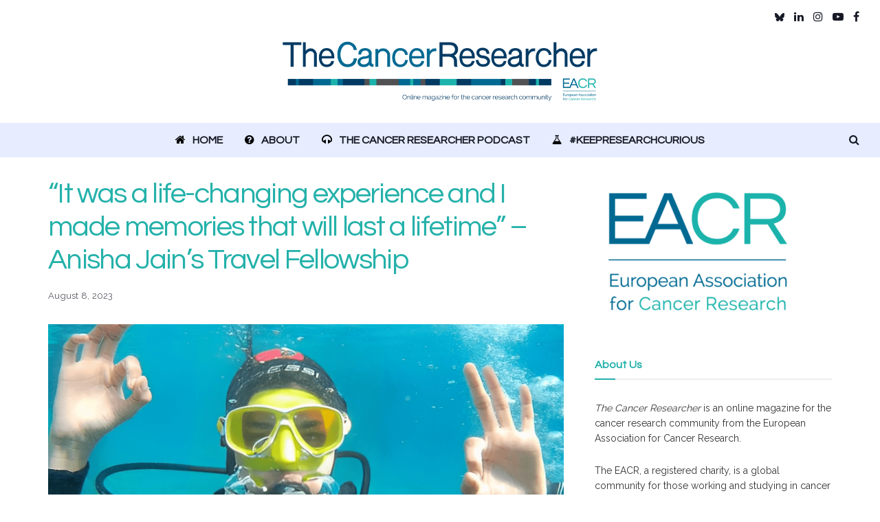

--- FILE ---
content_type: text/html; charset=UTF-8
request_url: https://magazine.eacr.org/it-was-a-life-changing-experience-and-i-made-memories-that-will-last-a-lifetime-anisha-jains-travel-fellowship/
body_size: 152641
content:
<!doctype html>
<!--[if lt IE 7]> <html class="no-js lt-ie9 lt-ie8 lt-ie7" lang="en-GB"> <![endif]-->
<!--[if IE 7]>    <html class="no-js lt-ie9 lt-ie8" lang="en-GB"> <![endif]-->
<!--[if IE 8]>    <html class="no-js lt-ie9" lang="en-GB"> <![endif]-->
<!--[if IE 9]>    <html class="no-js lt-ie10" lang="en-GB"> <![endif]-->
<!--[if gt IE 8]><!--> <html class="no-js" lang="en-GB"> <!--<![endif]-->
<head>
    <meta http-equiv="Content-Type" content="text/html; charset=UTF-8" />
    <meta name='viewport' content='width=device-width, initial-scale=1, user-scalable=yes' />
    <link rel="profile" href="http://gmpg.org/xfn/11" />
    <link rel="pingback" href="https://magazine.eacr.org/xmlrpc.php" />
    <meta name='robots' content='index, follow, max-image-preview:large, max-snippet:-1, max-video-preview:-1' />
	<style>img:is([sizes="auto" i], [sizes^="auto," i]) { contain-intrinsic-size: 3000px 1500px }</style>
				<script type="text/javascript">
			  var jnews_ajax_url = '/?ajax-request=jnews'
			</script>
			<script type="text/javascript">;window.jnews=window.jnews||{},window.jnews.library=window.jnews.library||{},window.jnews.library=function(){"use strict";var e=this;e.win=window,e.doc=document,e.noop=function(){},e.globalBody=e.doc.getElementsByTagName("body")[0],e.globalBody=e.globalBody?e.globalBody:e.doc,e.win.jnewsDataStorage=e.win.jnewsDataStorage||{_storage:new WeakMap,put:function(e,t,n){this._storage.has(e)||this._storage.set(e,new Map),this._storage.get(e).set(t,n)},get:function(e,t){return this._storage.get(e).get(t)},has:function(e,t){return this._storage.has(e)&&this._storage.get(e).has(t)},remove:function(e,t){var n=this._storage.get(e).delete(t);return 0===!this._storage.get(e).size&&this._storage.delete(e),n}},e.windowWidth=function(){return e.win.innerWidth||e.docEl.clientWidth||e.globalBody.clientWidth},e.windowHeight=function(){return e.win.innerHeight||e.docEl.clientHeight||e.globalBody.clientHeight},e.requestAnimationFrame=e.win.requestAnimationFrame||e.win.webkitRequestAnimationFrame||e.win.mozRequestAnimationFrame||e.win.msRequestAnimationFrame||window.oRequestAnimationFrame||function(e){return setTimeout(e,1e3/60)},e.cancelAnimationFrame=e.win.cancelAnimationFrame||e.win.webkitCancelAnimationFrame||e.win.webkitCancelRequestAnimationFrame||e.win.mozCancelAnimationFrame||e.win.msCancelRequestAnimationFrame||e.win.oCancelRequestAnimationFrame||function(e){clearTimeout(e)},e.classListSupport="classList"in document.createElement("_"),e.hasClass=e.classListSupport?function(e,t){return e.classList.contains(t)}:function(e,t){return e.className.indexOf(t)>=0},e.addClass=e.classListSupport?function(t,n){e.hasClass(t,n)||t.classList.add(n)}:function(t,n){e.hasClass(t,n)||(t.className+=" "+n)},e.removeClass=e.classListSupport?function(t,n){e.hasClass(t,n)&&t.classList.remove(n)}:function(t,n){e.hasClass(t,n)&&(t.className=t.className.replace(n,""))},e.objKeys=function(e){var t=[];for(var n in e)Object.prototype.hasOwnProperty.call(e,n)&&t.push(n);return t},e.isObjectSame=function(e,t){var n=!0;return JSON.stringify(e)!==JSON.stringify(t)&&(n=!1),n},e.extend=function(){for(var e,t,n,o=arguments[0]||{},i=1,a=arguments.length;i<a;i++)if(null!==(e=arguments[i]))for(t in e)o!==(n=e[t])&&void 0!==n&&(o[t]=n);return o},e.dataStorage=e.win.jnewsDataStorage,e.isVisible=function(e){return 0!==e.offsetWidth&&0!==e.offsetHeight||e.getBoundingClientRect().length},e.getHeight=function(e){return e.offsetHeight||e.clientHeight||e.getBoundingClientRect().height},e.getWidth=function(e){return e.offsetWidth||e.clientWidth||e.getBoundingClientRect().width},e.supportsPassive=!1;try{var t=Object.defineProperty({},"passive",{get:function(){e.supportsPassive=!0}});"createEvent"in e.doc?e.win.addEventListener("test",null,t):"fireEvent"in e.doc&&e.win.attachEvent("test",null)}catch(e){}e.passiveOption=!!e.supportsPassive&&{passive:!0},e.setStorage=function(e,t){e="jnews-"+e;var n={expired:Math.floor(((new Date).getTime()+432e5)/1e3)};t=Object.assign(n,t);localStorage.setItem(e,JSON.stringify(t))},e.getStorage=function(e){e="jnews-"+e;var t=localStorage.getItem(e);return null!==t&&0<t.length?JSON.parse(localStorage.getItem(e)):{}},e.expiredStorage=function(){var t,n="jnews-";for(var o in localStorage)o.indexOf(n)>-1&&"undefined"!==(t=e.getStorage(o.replace(n,""))).expired&&t.expired<Math.floor((new Date).getTime()/1e3)&&localStorage.removeItem(o)},e.addEvents=function(t,n,o){for(var i in n){var a=["touchstart","touchmove"].indexOf(i)>=0&&!o&&e.passiveOption;"createEvent"in e.doc?t.addEventListener(i,n[i],a):"fireEvent"in e.doc&&t.attachEvent("on"+i,n[i])}},e.removeEvents=function(t,n){for(var o in n)"createEvent"in e.doc?t.removeEventListener(o,n[o]):"fireEvent"in e.doc&&t.detachEvent("on"+o,n[o])},e.triggerEvents=function(t,n,o){var i;o=o||{detail:null};return"createEvent"in e.doc?(!(i=e.doc.createEvent("CustomEvent")||new CustomEvent(n)).initCustomEvent||i.initCustomEvent(n,!0,!1,o),void t.dispatchEvent(i)):"fireEvent"in e.doc?((i=e.doc.createEventObject()).eventType=n,void t.fireEvent("on"+i.eventType,i)):void 0},e.getParents=function(t,n){void 0===n&&(n=e.doc);for(var o=[],i=t.parentNode,a=!1;!a;)if(i){var r=i;r.querySelectorAll(n).length?a=!0:(o.push(r),i=r.parentNode)}else o=[],a=!0;return o},e.forEach=function(e,t,n){for(var o=0,i=e.length;o<i;o++)t.call(n,e[o],o)},e.getText=function(e){return e.innerText||e.textContent},e.setText=function(e,t){var n="object"==typeof t?t.innerText||t.textContent:t;e.innerText&&(e.innerText=n),e.textContent&&(e.textContent=n)},e.httpBuildQuery=function(t){return e.objKeys(t).reduce(function t(n){var o=arguments.length>1&&void 0!==arguments[1]?arguments[1]:null;return function(i,a){var r=n[a];a=encodeURIComponent(a);var s=o?"".concat(o,"[").concat(a,"]"):a;return null==r||"function"==typeof r?(i.push("".concat(s,"=")),i):["number","boolean","string"].includes(typeof r)?(i.push("".concat(s,"=").concat(encodeURIComponent(r))),i):(i.push(e.objKeys(r).reduce(t(r,s),[]).join("&")),i)}}(t),[]).join("&")},e.get=function(t,n,o,i){return o="function"==typeof o?o:e.noop,e.ajax("GET",t,n,o,i)},e.post=function(t,n,o,i){return o="function"==typeof o?o:e.noop,e.ajax("POST",t,n,o,i)},e.ajax=function(t,n,o,i,a){var r=new XMLHttpRequest,s=n,c=e.httpBuildQuery(o);if(t=-1!=["GET","POST"].indexOf(t)?t:"GET",r.open(t,s+("GET"==t?"?"+c:""),!0),"POST"==t&&r.setRequestHeader("Content-type","application/x-www-form-urlencoded"),r.setRequestHeader("X-Requested-With","XMLHttpRequest"),r.onreadystatechange=function(){4===r.readyState&&200<=r.status&&300>r.status&&"function"==typeof i&&i.call(void 0,r.response)},void 0!==a&&!a){return{xhr:r,send:function(){r.send("POST"==t?c:null)}}}return r.send("POST"==t?c:null),{xhr:r}},e.scrollTo=function(t,n,o){function i(e,t,n){this.start=this.position(),this.change=e-this.start,this.currentTime=0,this.increment=20,this.duration=void 0===n?500:n,this.callback=t,this.finish=!1,this.animateScroll()}return Math.easeInOutQuad=function(e,t,n,o){return(e/=o/2)<1?n/2*e*e+t:-n/2*(--e*(e-2)-1)+t},i.prototype.stop=function(){this.finish=!0},i.prototype.move=function(t){e.doc.documentElement.scrollTop=t,e.globalBody.parentNode.scrollTop=t,e.globalBody.scrollTop=t},i.prototype.position=function(){return e.doc.documentElement.scrollTop||e.globalBody.parentNode.scrollTop||e.globalBody.scrollTop},i.prototype.animateScroll=function(){this.currentTime+=this.increment;var t=Math.easeInOutQuad(this.currentTime,this.start,this.change,this.duration);this.move(t),this.currentTime<this.duration&&!this.finish?e.requestAnimationFrame.call(e.win,this.animateScroll.bind(this)):this.callback&&"function"==typeof this.callback&&this.callback()},new i(t,n,o)},e.unwrap=function(t){var n,o=t;e.forEach(t,(function(e,t){n?n+=e:n=e})),o.replaceWith(n)},e.performance={start:function(e){performance.mark(e+"Start")},stop:function(e){performance.mark(e+"End"),performance.measure(e,e+"Start",e+"End")}},e.fps=function(){var t=0,n=0,o=0;!function(){var i=t=0,a=0,r=0,s=document.getElementById("fpsTable"),c=function(t){void 0===document.getElementsByTagName("body")[0]?e.requestAnimationFrame.call(e.win,(function(){c(t)})):document.getElementsByTagName("body")[0].appendChild(t)};null===s&&((s=document.createElement("div")).style.position="fixed",s.style.top="120px",s.style.left="10px",s.style.width="100px",s.style.height="20px",s.style.border="1px solid black",s.style.fontSize="11px",s.style.zIndex="100000",s.style.backgroundColor="white",s.id="fpsTable",c(s));var l=function(){o++,n=Date.now(),(a=(o/(r=(n-t)/1e3)).toPrecision(2))!=i&&(i=a,s.innerHTML=i+"fps"),1<r&&(t=n,o=0),e.requestAnimationFrame.call(e.win,l)};l()}()},e.instr=function(e,t){for(var n=0;n<t.length;n++)if(-1!==e.toLowerCase().indexOf(t[n].toLowerCase()))return!0},e.winLoad=function(t,n){function o(o){if("complete"===e.doc.readyState||"interactive"===e.doc.readyState)return!o||n?setTimeout(t,n||1):t(o),1}o()||e.addEvents(e.win,{load:o})},e.docReady=function(t,n){function o(o){if("complete"===e.doc.readyState||"interactive"===e.doc.readyState)return!o||n?setTimeout(t,n||1):t(o),1}o()||e.addEvents(e.doc,{DOMContentLoaded:o})},e.fireOnce=function(){e.docReady((function(){e.assets=e.assets||[],e.assets.length&&(e.boot(),e.load_assets())}),50)},e.boot=function(){e.length&&e.doc.querySelectorAll("style[media]").forEach((function(e){"not all"==e.getAttribute("media")&&e.removeAttribute("media")}))},e.create_js=function(t,n){var o=e.doc.createElement("script");switch(o.setAttribute("src",t),n){case"defer":o.setAttribute("defer",!0);break;case"async":o.setAttribute("async",!0);break;case"deferasync":o.setAttribute("defer",!0),o.setAttribute("async",!0)}e.globalBody.appendChild(o)},e.load_assets=function(){"object"==typeof e.assets&&e.forEach(e.assets.slice(0),(function(t,n){var o="";t.defer&&(o+="defer"),t.async&&(o+="async"),e.create_js(t.url,o);var i=e.assets.indexOf(t);i>-1&&e.assets.splice(i,1)})),e.assets=jnewsoption.au_scripts=window.jnewsads=[]},e.setCookie=function(e,t,n){var o="";if(n){var i=new Date;i.setTime(i.getTime()+24*n*60*60*1e3),o="; expires="+i.toUTCString()}document.cookie=e+"="+(t||"")+o+"; path=/"},e.getCookie=function(e){for(var t=e+"=",n=document.cookie.split(";"),o=0;o<n.length;o++){for(var i=n[o];" "==i.charAt(0);)i=i.substring(1,i.length);if(0==i.indexOf(t))return i.substring(t.length,i.length)}return null},e.eraseCookie=function(e){document.cookie=e+"=; Path=/; Expires=Thu, 01 Jan 1970 00:00:01 GMT;"},e.docReady((function(){e.globalBody=e.globalBody==e.doc?e.doc.getElementsByTagName("body")[0]:e.globalBody,e.globalBody=e.globalBody?e.globalBody:e.doc})),e.winLoad((function(){e.winLoad((function(){var t=!1;if(void 0!==window.jnewsadmin)if(void 0!==window.file_version_checker){var n=e.objKeys(window.file_version_checker);n.length?n.forEach((function(e){t||"10.0.4"===window.file_version_checker[e]||(t=!0)})):t=!0}else t=!0;t&&(window.jnewsHelper.getMessage(),window.jnewsHelper.getNotice())}),2500)}))},window.jnews.library=new window.jnews.library;</script>
	<!-- This site is optimized with the Yoast SEO plugin v26.8 - https://yoast.com/product/yoast-seo-wordpress/ -->
	<title>&quot;It was a life-changing experience and I made memories that will last a lifetime&quot; - Anisha Jain&#039;s Travel Fellowship - The Cancer Researcher</title>
	<meta name="description" content="Anisha Jain is a PhD student at the JSS Academy of Higher Education &amp; Research, Mysuru, in Karnataka, India who received an EACR Travel Fellowship to visit and work at the Instituto Oncologico Dr. Rosell (IOR) in Barcelona, Spain between March and June 2023." />
	<link rel="canonical" href="https://magazine.eacr.org/it-was-a-life-changing-experience-and-i-made-memories-that-will-last-a-lifetime-anisha-jains-travel-fellowship/" />
	<meta property="og:locale" content="en_GB" />
	<meta property="og:type" content="article" />
	<meta property="og:title" content="&quot;It was a life-changing experience and I made memories that will last a lifetime&quot; - Anisha Jain&#039;s Travel Fellowship - The Cancer Researcher" />
	<meta property="og:description" content="Anisha Jain is a PhD student at the JSS Academy of Higher Education &amp; Research, Mysuru, in Karnataka, India who received an EACR Travel Fellowship to visit and work at the Instituto Oncologico Dr. Rosell (IOR) in Barcelona, Spain between March and June 2023." />
	<meta property="og:url" content="https://magazine.eacr.org/it-was-a-life-changing-experience-and-i-made-memories-that-will-last-a-lifetime-anisha-jains-travel-fellowship/" />
	<meta property="og:site_name" content="The Cancer Researcher" />
	<meta property="article:publisher" content="https://www.facebook.com/EACR.org" />
	<meta property="article:published_time" content="2023-08-08T09:07:22+00:00" />
	<meta property="og:image" content="https://magazine.eacr.org/wp-content/uploads/2023/08/SCREEN1.png" />
	<meta property="og:image:width" content="1002" />
	<meta property="og:image:height" content="560" />
	<meta property="og:image:type" content="image/png" />
	<meta name="author" content="Sam Kirk" />
	<meta name="twitter:card" content="summary_large_image" />
	<meta name="twitter:creator" content="@EACRnews" />
	<meta name="twitter:site" content="@EACRnews" />
	<meta name="twitter:label1" content="Written by" />
	<meta name="twitter:data1" content="Sam Kirk" />
	<meta name="twitter:label2" content="Estimated reading time" />
	<meta name="twitter:data2" content="11 minutes" />
	<script type="application/ld+json" class="yoast-schema-graph">{"@context":"https://schema.org","@graph":[{"@type":"Article","@id":"https://magazine.eacr.org/it-was-a-life-changing-experience-and-i-made-memories-that-will-last-a-lifetime-anisha-jains-travel-fellowship/#article","isPartOf":{"@id":"https://magazine.eacr.org/it-was-a-life-changing-experience-and-i-made-memories-that-will-last-a-lifetime-anisha-jains-travel-fellowship/"},"author":{"name":"Sam Kirk","@id":"https://magazine.eacr.org/#/schema/person/71428f3bc61131d38d729e175e1ee6cd"},"headline":"&#8220;It was a life-changing experience and I made memories that will last a lifetime&#8221; &#8211; Anisha Jain&#8217;s Travel Fellowship","datePublished":"2023-08-08T09:07:22+00:00","mainEntityOfPage":{"@id":"https://magazine.eacr.org/it-was-a-life-changing-experience-and-i-made-memories-that-will-last-a-lifetime-anisha-jains-travel-fellowship/"},"wordCount":2312,"publisher":{"@id":"https://magazine.eacr.org/#organization"},"image":{"@id":"https://magazine.eacr.org/it-was-a-life-changing-experience-and-i-made-memories-that-will-last-a-lifetime-anisha-jains-travel-fellowship/#primaryimage"},"thumbnailUrl":"https://magazine.eacr.org/wp-content/uploads/2023/08/SCREEN1.png","keywords":["travel fellowships"],"articleSection":["Community"],"inLanguage":"en-GB"},{"@type":"WebPage","@id":"https://magazine.eacr.org/it-was-a-life-changing-experience-and-i-made-memories-that-will-last-a-lifetime-anisha-jains-travel-fellowship/","url":"https://magazine.eacr.org/it-was-a-life-changing-experience-and-i-made-memories-that-will-last-a-lifetime-anisha-jains-travel-fellowship/","name":"\"It was a life-changing experience and I made memories that will last a lifetime\" - Anisha Jain's Travel Fellowship - The Cancer Researcher","isPartOf":{"@id":"https://magazine.eacr.org/#website"},"primaryImageOfPage":{"@id":"https://magazine.eacr.org/it-was-a-life-changing-experience-and-i-made-memories-that-will-last-a-lifetime-anisha-jains-travel-fellowship/#primaryimage"},"image":{"@id":"https://magazine.eacr.org/it-was-a-life-changing-experience-and-i-made-memories-that-will-last-a-lifetime-anisha-jains-travel-fellowship/#primaryimage"},"thumbnailUrl":"https://magazine.eacr.org/wp-content/uploads/2023/08/SCREEN1.png","datePublished":"2023-08-08T09:07:22+00:00","description":"Anisha Jain is a PhD student at the JSS Academy of Higher Education & Research, Mysuru, in Karnataka, India who received an EACR Travel Fellowship to visit and work at the Instituto Oncologico Dr. Rosell (IOR) in Barcelona, Spain between March and June 2023.","breadcrumb":{"@id":"https://magazine.eacr.org/it-was-a-life-changing-experience-and-i-made-memories-that-will-last-a-lifetime-anisha-jains-travel-fellowship/#breadcrumb"},"inLanguage":"en-GB","potentialAction":[{"@type":"ReadAction","target":["https://magazine.eacr.org/it-was-a-life-changing-experience-and-i-made-memories-that-will-last-a-lifetime-anisha-jains-travel-fellowship/"]}]},{"@type":"ImageObject","inLanguage":"en-GB","@id":"https://magazine.eacr.org/it-was-a-life-changing-experience-and-i-made-memories-that-will-last-a-lifetime-anisha-jains-travel-fellowship/#primaryimage","url":"https://magazine.eacr.org/wp-content/uploads/2023/08/SCREEN1.png","contentUrl":"https://magazine.eacr.org/wp-content/uploads/2023/08/SCREEN1.png","width":1002,"height":560},{"@type":"BreadcrumbList","@id":"https://magazine.eacr.org/it-was-a-life-changing-experience-and-i-made-memories-that-will-last-a-lifetime-anisha-jains-travel-fellowship/#breadcrumb","itemListElement":[{"@type":"ListItem","position":1,"name":"Home","item":"https://magazine.eacr.org/"},{"@type":"ListItem","position":2,"name":"&#8220;It was a life-changing experience and I made memories that will last a lifetime&#8221; &#8211; Anisha Jain&#8217;s Travel Fellowship"}]},{"@type":"WebSite","@id":"https://magazine.eacr.org/#website","url":"https://magazine.eacr.org/","name":"The Cancer Researcher","description":"European Association for Cancer Research","publisher":{"@id":"https://magazine.eacr.org/#organization"},"potentialAction":[{"@type":"SearchAction","target":{"@type":"EntryPoint","urlTemplate":"https://magazine.eacr.org/?s={search_term_string}"},"query-input":{"@type":"PropertyValueSpecification","valueRequired":true,"valueName":"search_term_string"}}],"inLanguage":"en-GB"},{"@type":"Organization","@id":"https://magazine.eacr.org/#organization","name":"European Association for Cancer Research","url":"https://magazine.eacr.org/","logo":{"@type":"ImageObject","inLanguage":"en-GB","@id":"https://magazine.eacr.org/#/schema/logo/image/","url":"https://new-magazine.eacr.org/wp-content/uploads/2017/12/EACR-square-for-web-use-transparent.png","contentUrl":"https://new-magazine.eacr.org/wp-content/uploads/2017/12/EACR-square-for-web-use-transparent.png","width":382,"height":273,"caption":"European Association for Cancer Research"},"image":{"@id":"https://magazine.eacr.org/#/schema/logo/image/"},"sameAs":["https://www.facebook.com/EACR.org","https://x.com/EACRnews","https://www.instagram.com/helloeacr/","https://www.linkedin.com/company/european-association-for-cancer-research/"]},{"@type":"Person","@id":"https://magazine.eacr.org/#/schema/person/71428f3bc61131d38d729e175e1ee6cd","name":"Sam Kirk","url":"https://magazine.eacr.org/author/samkirkeacr/"}]}</script>
	<!-- / Yoast SEO plugin. -->


<link rel='dns-prefetch' href='//fonts.googleapis.com' />
<link rel='preconnect' href='https://fonts.gstatic.com' />
<link rel="alternate" type="application/rss+xml" title="The Cancer Researcher &raquo; Feed" href="https://magazine.eacr.org/feed/" />
<link rel="alternate" type="application/rss+xml" title="The Cancer Researcher &raquo; Comments Feed" href="https://magazine.eacr.org/comments/feed/" />
		<style>
			.lazyload,
			.lazyloading {
				max-width: 100%;
			}
		</style>
		<script type="text/javascript">
/* <![CDATA[ */
window._wpemojiSettings = {"baseUrl":"https:\/\/s.w.org\/images\/core\/emoji\/16.0.1\/72x72\/","ext":".png","svgUrl":"https:\/\/s.w.org\/images\/core\/emoji\/16.0.1\/svg\/","svgExt":".svg","source":{"concatemoji":"https:\/\/magazine.eacr.org\/wp-includes\/js\/wp-emoji-release.min.js?ver=6.8.3"}};
/*! This file is auto-generated */
!function(s,n){var o,i,e;function c(e){try{var t={supportTests:e,timestamp:(new Date).valueOf()};sessionStorage.setItem(o,JSON.stringify(t))}catch(e){}}function p(e,t,n){e.clearRect(0,0,e.canvas.width,e.canvas.height),e.fillText(t,0,0);var t=new Uint32Array(e.getImageData(0,0,e.canvas.width,e.canvas.height).data),a=(e.clearRect(0,0,e.canvas.width,e.canvas.height),e.fillText(n,0,0),new Uint32Array(e.getImageData(0,0,e.canvas.width,e.canvas.height).data));return t.every(function(e,t){return e===a[t]})}function u(e,t){e.clearRect(0,0,e.canvas.width,e.canvas.height),e.fillText(t,0,0);for(var n=e.getImageData(16,16,1,1),a=0;a<n.data.length;a++)if(0!==n.data[a])return!1;return!0}function f(e,t,n,a){switch(t){case"flag":return n(e,"\ud83c\udff3\ufe0f\u200d\u26a7\ufe0f","\ud83c\udff3\ufe0f\u200b\u26a7\ufe0f")?!1:!n(e,"\ud83c\udde8\ud83c\uddf6","\ud83c\udde8\u200b\ud83c\uddf6")&&!n(e,"\ud83c\udff4\udb40\udc67\udb40\udc62\udb40\udc65\udb40\udc6e\udb40\udc67\udb40\udc7f","\ud83c\udff4\u200b\udb40\udc67\u200b\udb40\udc62\u200b\udb40\udc65\u200b\udb40\udc6e\u200b\udb40\udc67\u200b\udb40\udc7f");case"emoji":return!a(e,"\ud83e\udedf")}return!1}function g(e,t,n,a){var r="undefined"!=typeof WorkerGlobalScope&&self instanceof WorkerGlobalScope?new OffscreenCanvas(300,150):s.createElement("canvas"),o=r.getContext("2d",{willReadFrequently:!0}),i=(o.textBaseline="top",o.font="600 32px Arial",{});return e.forEach(function(e){i[e]=t(o,e,n,a)}),i}function t(e){var t=s.createElement("script");t.src=e,t.defer=!0,s.head.appendChild(t)}"undefined"!=typeof Promise&&(o="wpEmojiSettingsSupports",i=["flag","emoji"],n.supports={everything:!0,everythingExceptFlag:!0},e=new Promise(function(e){s.addEventListener("DOMContentLoaded",e,{once:!0})}),new Promise(function(t){var n=function(){try{var e=JSON.parse(sessionStorage.getItem(o));if("object"==typeof e&&"number"==typeof e.timestamp&&(new Date).valueOf()<e.timestamp+604800&&"object"==typeof e.supportTests)return e.supportTests}catch(e){}return null}();if(!n){if("undefined"!=typeof Worker&&"undefined"!=typeof OffscreenCanvas&&"undefined"!=typeof URL&&URL.createObjectURL&&"undefined"!=typeof Blob)try{var e="postMessage("+g.toString()+"("+[JSON.stringify(i),f.toString(),p.toString(),u.toString()].join(",")+"));",a=new Blob([e],{type:"text/javascript"}),r=new Worker(URL.createObjectURL(a),{name:"wpTestEmojiSupports"});return void(r.onmessage=function(e){c(n=e.data),r.terminate(),t(n)})}catch(e){}c(n=g(i,f,p,u))}t(n)}).then(function(e){for(var t in e)n.supports[t]=e[t],n.supports.everything=n.supports.everything&&n.supports[t],"flag"!==t&&(n.supports.everythingExceptFlag=n.supports.everythingExceptFlag&&n.supports[t]);n.supports.everythingExceptFlag=n.supports.everythingExceptFlag&&!n.supports.flag,n.DOMReady=!1,n.readyCallback=function(){n.DOMReady=!0}}).then(function(){return e}).then(function(){var e;n.supports.everything||(n.readyCallback(),(e=n.source||{}).concatemoji?t(e.concatemoji):e.wpemoji&&e.twemoji&&(t(e.twemoji),t(e.wpemoji)))}))}((window,document),window._wpemojiSettings);
/* ]]> */
</script>

<style id='wp-emoji-styles-inline-css' type='text/css'>

	img.wp-smiley, img.emoji {
		display: inline !important;
		border: none !important;
		box-shadow: none !important;
		height: 1em !important;
		width: 1em !important;
		margin: 0 0.07em !important;
		vertical-align: -0.1em !important;
		background: none !important;
		padding: 0 !important;
	}
</style>
<link rel='stylesheet' id='wp-block-library-css' href='https://magazine.eacr.org/wp-includes/css/dist/block-library/style.min.css?ver=6.8.3' type='text/css' media='all' />
<style id='classic-theme-styles-inline-css' type='text/css'>
/*! This file is auto-generated */
.wp-block-button__link{color:#fff;background-color:#32373c;border-radius:9999px;box-shadow:none;text-decoration:none;padding:calc(.667em + 2px) calc(1.333em + 2px);font-size:1.125em}.wp-block-file__button{background:#32373c;color:#fff;text-decoration:none}
</style>
<link rel='stylesheet' id='jnews-faq-css' href='https://magazine.eacr.org/wp-content/plugins/jnews-essential/assets/css/faq.css?ver=12.0.3' type='text/css' media='all' />
<style id='global-styles-inline-css' type='text/css'>
:root{--wp--preset--aspect-ratio--square: 1;--wp--preset--aspect-ratio--4-3: 4/3;--wp--preset--aspect-ratio--3-4: 3/4;--wp--preset--aspect-ratio--3-2: 3/2;--wp--preset--aspect-ratio--2-3: 2/3;--wp--preset--aspect-ratio--16-9: 16/9;--wp--preset--aspect-ratio--9-16: 9/16;--wp--preset--color--black: #000000;--wp--preset--color--cyan-bluish-gray: #abb8c3;--wp--preset--color--white: #ffffff;--wp--preset--color--pale-pink: #f78da7;--wp--preset--color--vivid-red: #cf2e2e;--wp--preset--color--luminous-vivid-orange: #ff6900;--wp--preset--color--luminous-vivid-amber: #fcb900;--wp--preset--color--light-green-cyan: #7bdcb5;--wp--preset--color--vivid-green-cyan: #00d084;--wp--preset--color--pale-cyan-blue: #8ed1fc;--wp--preset--color--vivid-cyan-blue: #0693e3;--wp--preset--color--vivid-purple: #9b51e0;--wp--preset--gradient--vivid-cyan-blue-to-vivid-purple: linear-gradient(135deg,rgba(6,147,227,1) 0%,rgb(155,81,224) 100%);--wp--preset--gradient--light-green-cyan-to-vivid-green-cyan: linear-gradient(135deg,rgb(122,220,180) 0%,rgb(0,208,130) 100%);--wp--preset--gradient--luminous-vivid-amber-to-luminous-vivid-orange: linear-gradient(135deg,rgba(252,185,0,1) 0%,rgba(255,105,0,1) 100%);--wp--preset--gradient--luminous-vivid-orange-to-vivid-red: linear-gradient(135deg,rgba(255,105,0,1) 0%,rgb(207,46,46) 100%);--wp--preset--gradient--very-light-gray-to-cyan-bluish-gray: linear-gradient(135deg,rgb(238,238,238) 0%,rgb(169,184,195) 100%);--wp--preset--gradient--cool-to-warm-spectrum: linear-gradient(135deg,rgb(74,234,220) 0%,rgb(151,120,209) 20%,rgb(207,42,186) 40%,rgb(238,44,130) 60%,rgb(251,105,98) 80%,rgb(254,248,76) 100%);--wp--preset--gradient--blush-light-purple: linear-gradient(135deg,rgb(255,206,236) 0%,rgb(152,150,240) 100%);--wp--preset--gradient--blush-bordeaux: linear-gradient(135deg,rgb(254,205,165) 0%,rgb(254,45,45) 50%,rgb(107,0,62) 100%);--wp--preset--gradient--luminous-dusk: linear-gradient(135deg,rgb(255,203,112) 0%,rgb(199,81,192) 50%,rgb(65,88,208) 100%);--wp--preset--gradient--pale-ocean: linear-gradient(135deg,rgb(255,245,203) 0%,rgb(182,227,212) 50%,rgb(51,167,181) 100%);--wp--preset--gradient--electric-grass: linear-gradient(135deg,rgb(202,248,128) 0%,rgb(113,206,126) 100%);--wp--preset--gradient--midnight: linear-gradient(135deg,rgb(2,3,129) 0%,rgb(40,116,252) 100%);--wp--preset--font-size--small: 13px;--wp--preset--font-size--medium: 20px;--wp--preset--font-size--large: 36px;--wp--preset--font-size--x-large: 42px;--wp--preset--spacing--20: 0.44rem;--wp--preset--spacing--30: 0.67rem;--wp--preset--spacing--40: 1rem;--wp--preset--spacing--50: 1.5rem;--wp--preset--spacing--60: 2.25rem;--wp--preset--spacing--70: 3.38rem;--wp--preset--spacing--80: 5.06rem;--wp--preset--shadow--natural: 6px 6px 9px rgba(0, 0, 0, 0.2);--wp--preset--shadow--deep: 12px 12px 50px rgba(0, 0, 0, 0.4);--wp--preset--shadow--sharp: 6px 6px 0px rgba(0, 0, 0, 0.2);--wp--preset--shadow--outlined: 6px 6px 0px -3px rgba(255, 255, 255, 1), 6px 6px rgba(0, 0, 0, 1);--wp--preset--shadow--crisp: 6px 6px 0px rgba(0, 0, 0, 1);}:where(.is-layout-flex){gap: 0.5em;}:where(.is-layout-grid){gap: 0.5em;}body .is-layout-flex{display: flex;}.is-layout-flex{flex-wrap: wrap;align-items: center;}.is-layout-flex > :is(*, div){margin: 0;}body .is-layout-grid{display: grid;}.is-layout-grid > :is(*, div){margin: 0;}:where(.wp-block-columns.is-layout-flex){gap: 2em;}:where(.wp-block-columns.is-layout-grid){gap: 2em;}:where(.wp-block-post-template.is-layout-flex){gap: 1.25em;}:where(.wp-block-post-template.is-layout-grid){gap: 1.25em;}.has-black-color{color: var(--wp--preset--color--black) !important;}.has-cyan-bluish-gray-color{color: var(--wp--preset--color--cyan-bluish-gray) !important;}.has-white-color{color: var(--wp--preset--color--white) !important;}.has-pale-pink-color{color: var(--wp--preset--color--pale-pink) !important;}.has-vivid-red-color{color: var(--wp--preset--color--vivid-red) !important;}.has-luminous-vivid-orange-color{color: var(--wp--preset--color--luminous-vivid-orange) !important;}.has-luminous-vivid-amber-color{color: var(--wp--preset--color--luminous-vivid-amber) !important;}.has-light-green-cyan-color{color: var(--wp--preset--color--light-green-cyan) !important;}.has-vivid-green-cyan-color{color: var(--wp--preset--color--vivid-green-cyan) !important;}.has-pale-cyan-blue-color{color: var(--wp--preset--color--pale-cyan-blue) !important;}.has-vivid-cyan-blue-color{color: var(--wp--preset--color--vivid-cyan-blue) !important;}.has-vivid-purple-color{color: var(--wp--preset--color--vivid-purple) !important;}.has-black-background-color{background-color: var(--wp--preset--color--black) !important;}.has-cyan-bluish-gray-background-color{background-color: var(--wp--preset--color--cyan-bluish-gray) !important;}.has-white-background-color{background-color: var(--wp--preset--color--white) !important;}.has-pale-pink-background-color{background-color: var(--wp--preset--color--pale-pink) !important;}.has-vivid-red-background-color{background-color: var(--wp--preset--color--vivid-red) !important;}.has-luminous-vivid-orange-background-color{background-color: var(--wp--preset--color--luminous-vivid-orange) !important;}.has-luminous-vivid-amber-background-color{background-color: var(--wp--preset--color--luminous-vivid-amber) !important;}.has-light-green-cyan-background-color{background-color: var(--wp--preset--color--light-green-cyan) !important;}.has-vivid-green-cyan-background-color{background-color: var(--wp--preset--color--vivid-green-cyan) !important;}.has-pale-cyan-blue-background-color{background-color: var(--wp--preset--color--pale-cyan-blue) !important;}.has-vivid-cyan-blue-background-color{background-color: var(--wp--preset--color--vivid-cyan-blue) !important;}.has-vivid-purple-background-color{background-color: var(--wp--preset--color--vivid-purple) !important;}.has-black-border-color{border-color: var(--wp--preset--color--black) !important;}.has-cyan-bluish-gray-border-color{border-color: var(--wp--preset--color--cyan-bluish-gray) !important;}.has-white-border-color{border-color: var(--wp--preset--color--white) !important;}.has-pale-pink-border-color{border-color: var(--wp--preset--color--pale-pink) !important;}.has-vivid-red-border-color{border-color: var(--wp--preset--color--vivid-red) !important;}.has-luminous-vivid-orange-border-color{border-color: var(--wp--preset--color--luminous-vivid-orange) !important;}.has-luminous-vivid-amber-border-color{border-color: var(--wp--preset--color--luminous-vivid-amber) !important;}.has-light-green-cyan-border-color{border-color: var(--wp--preset--color--light-green-cyan) !important;}.has-vivid-green-cyan-border-color{border-color: var(--wp--preset--color--vivid-green-cyan) !important;}.has-pale-cyan-blue-border-color{border-color: var(--wp--preset--color--pale-cyan-blue) !important;}.has-vivid-cyan-blue-border-color{border-color: var(--wp--preset--color--vivid-cyan-blue) !important;}.has-vivid-purple-border-color{border-color: var(--wp--preset--color--vivid-purple) !important;}.has-vivid-cyan-blue-to-vivid-purple-gradient-background{background: var(--wp--preset--gradient--vivid-cyan-blue-to-vivid-purple) !important;}.has-light-green-cyan-to-vivid-green-cyan-gradient-background{background: var(--wp--preset--gradient--light-green-cyan-to-vivid-green-cyan) !important;}.has-luminous-vivid-amber-to-luminous-vivid-orange-gradient-background{background: var(--wp--preset--gradient--luminous-vivid-amber-to-luminous-vivid-orange) !important;}.has-luminous-vivid-orange-to-vivid-red-gradient-background{background: var(--wp--preset--gradient--luminous-vivid-orange-to-vivid-red) !important;}.has-very-light-gray-to-cyan-bluish-gray-gradient-background{background: var(--wp--preset--gradient--very-light-gray-to-cyan-bluish-gray) !important;}.has-cool-to-warm-spectrum-gradient-background{background: var(--wp--preset--gradient--cool-to-warm-spectrum) !important;}.has-blush-light-purple-gradient-background{background: var(--wp--preset--gradient--blush-light-purple) !important;}.has-blush-bordeaux-gradient-background{background: var(--wp--preset--gradient--blush-bordeaux) !important;}.has-luminous-dusk-gradient-background{background: var(--wp--preset--gradient--luminous-dusk) !important;}.has-pale-ocean-gradient-background{background: var(--wp--preset--gradient--pale-ocean) !important;}.has-electric-grass-gradient-background{background: var(--wp--preset--gradient--electric-grass) !important;}.has-midnight-gradient-background{background: var(--wp--preset--gradient--midnight) !important;}.has-small-font-size{font-size: var(--wp--preset--font-size--small) !important;}.has-medium-font-size{font-size: var(--wp--preset--font-size--medium) !important;}.has-large-font-size{font-size: var(--wp--preset--font-size--large) !important;}.has-x-large-font-size{font-size: var(--wp--preset--font-size--x-large) !important;}
:where(.wp-block-post-template.is-layout-flex){gap: 1.25em;}:where(.wp-block-post-template.is-layout-grid){gap: 1.25em;}
:where(.wp-block-columns.is-layout-flex){gap: 2em;}:where(.wp-block-columns.is-layout-grid){gap: 2em;}
:root :where(.wp-block-pullquote){font-size: 1.5em;line-height: 1.6;}
</style>
<link rel='stylesheet' id='elementor-frontend-css' href='https://magazine.eacr.org/wp-content/plugins/elementor/assets/css/frontend.min.css?ver=3.34.2' type='text/css' media='all' />
<link rel='stylesheet' id='jeg_customizer_font-css' href='//fonts.googleapis.com/css?family=Raleway%3Aregular%2C700%7CQuestrial%3Areguler%7CLora%3Aregular%7CPlayfair+Display%3A700&#038;display=swap&#038;ver=1.3.2' type='text/css' media='all' />
<link rel='stylesheet' id='font-awesome-css' href='https://magazine.eacr.org/wp-content/plugins/elementor/assets/lib/font-awesome/css/font-awesome.min.css?ver=4.7.0' type='text/css' media='all' />
<link rel='stylesheet' id='jnews-frontend-css' href='https://magazine.eacr.org/wp-content/themes/jnews/assets/dist/frontend.min.css?ver=12.0.3' type='text/css' media='all' />
<link rel='stylesheet' id='jnews-elementor-css' href='https://magazine.eacr.org/wp-content/themes/jnews/assets/css/elementor-frontend.css?ver=12.0.3' type='text/css' media='all' />
<link rel='stylesheet' id='jnews-style-css' href='https://magazine.eacr.org/wp-content/themes/jnews/style.css?ver=12.0.3' type='text/css' media='all' />
<link rel='stylesheet' id='jnews-darkmode-css' href='https://magazine.eacr.org/wp-content/themes/jnews/assets/css/darkmode.css?ver=12.0.3' type='text/css' media='all' />
<link rel='stylesheet' id='jnews-scheme-css' href='https://magazine.eacr.org/wp-content/uploads/jnews/scheme.css?ver=1761296886' type='text/css' media='all' />
<script type="text/javascript" src="https://magazine.eacr.org/wp-includes/js/jquery/jquery.min.js?ver=3.7.1" id="jquery-core-js"></script>
<script type="text/javascript" src="https://magazine.eacr.org/wp-includes/js/jquery/jquery-migrate.min.js?ver=3.4.1" id="jquery-migrate-js"></script>
<link rel="https://api.w.org/" href="https://magazine.eacr.org/wp-json/" /><link rel="alternate" title="JSON" type="application/json" href="https://magazine.eacr.org/wp-json/wp/v2/posts/7321" /><link rel="EditURI" type="application/rsd+xml" title="RSD" href="https://magazine.eacr.org/xmlrpc.php?rsd" />
<meta name="generator" content="WordPress 6.8.3" />
<link rel='shortlink' href='https://magazine.eacr.org/?p=7321' />
<link rel="alternate" title="oEmbed (JSON)" type="application/json+oembed" href="https://magazine.eacr.org/wp-json/oembed/1.0/embed?url=https%3A%2F%2Fmagazine.eacr.org%2Fit-was-a-life-changing-experience-and-i-made-memories-that-will-last-a-lifetime-anisha-jains-travel-fellowship%2F" />
<link rel="alternate" title="oEmbed (XML)" type="text/xml+oembed" href="https://magazine.eacr.org/wp-json/oembed/1.0/embed?url=https%3A%2F%2Fmagazine.eacr.org%2Fit-was-a-life-changing-experience-and-i-made-memories-that-will-last-a-lifetime-anisha-jains-travel-fellowship%2F&#038;format=xml" />
		<script>
			document.documentElement.className = document.documentElement.className.replace('no-js', 'js');
		</script>
				<style>
			.no-js img.lazyload {
				display: none;
			}

			figure.wp-block-image img.lazyloading {
				min-width: 150px;
			}

			.lazyload,
			.lazyloading {
				--smush-placeholder-width: 100px;
				--smush-placeholder-aspect-ratio: 1/1;
				width: var(--smush-image-width, var(--smush-placeholder-width)) !important;
				aspect-ratio: var(--smush-image-aspect-ratio, var(--smush-placeholder-aspect-ratio)) !important;
			}

						.lazyload, .lazyloading {
				opacity: 0;
			}

			.lazyloaded {
				opacity: 1;
				transition: opacity 400ms;
				transition-delay: 0ms;
			}

					</style>
		<meta name="generator" content="Elementor 3.34.2; features: e_font_icon_svg, additional_custom_breakpoints; settings: css_print_method-external, google_font-enabled, font_display-swap">
			<style>
				.e-con.e-parent:nth-of-type(n+4):not(.e-lazyloaded):not(.e-no-lazyload),
				.e-con.e-parent:nth-of-type(n+4):not(.e-lazyloaded):not(.e-no-lazyload) * {
					background-image: none !important;
				}
				@media screen and (max-height: 1024px) {
					.e-con.e-parent:nth-of-type(n+3):not(.e-lazyloaded):not(.e-no-lazyload),
					.e-con.e-parent:nth-of-type(n+3):not(.e-lazyloaded):not(.e-no-lazyload) * {
						background-image: none !important;
					}
				}
				@media screen and (max-height: 640px) {
					.e-con.e-parent:nth-of-type(n+2):not(.e-lazyloaded):not(.e-no-lazyload),
					.e-con.e-parent:nth-of-type(n+2):not(.e-lazyloaded):not(.e-no-lazyload) * {
						background-image: none !important;
					}
				}
			</style>
			<script type='application/ld+json'>{"@context":"http:\/\/schema.org","@type":"Organization","@id":"https:\/\/magazine.eacr.org\/#organization","url":"https:\/\/magazine.eacr.org\/","name":"The European Association for Cancer Research","logo":{"@type":"ImageObject","url":"https:\/\/new-magazine.eacr.org\/wp-content\/uploads\/2017\/12\/EACR-square-for-web-use-transparent.png"},"sameAs":["https:\/\/bsky.app\/profile\/helloeacr.bsky.social","https:\/\/www.linkedin.com\/company\/european-association-for-cancer-research","https:\/\/www.instagram.com\/helloeacr\/","https:\/\/www.youtube.com\/@EACRvideos\/videos","https:\/\/www.facebook.com\/EACR.org"]}</script>
<script type='application/ld+json'>{"@context":"http:\/\/schema.org","@type":"WebSite","@id":"https:\/\/magazine.eacr.org\/#website","url":"https:\/\/magazine.eacr.org\/","name":"The European Association for Cancer Research","potentialAction":{"@type":"SearchAction","target":"https:\/\/magazine.eacr.org\/?s={search_term_string}","query-input":"required name=search_term_string"}}</script>
<link rel="icon" href="https://magazine.eacr.org/wp-content/uploads/2025/08/CR-favicon.png" sizes="32x32" />
<link rel="icon" href="https://magazine.eacr.org/wp-content/uploads/2025/08/CR-favicon.png" sizes="192x192" />
<link rel="apple-touch-icon" href="https://magazine.eacr.org/wp-content/uploads/2025/08/CR-favicon.png" />
<meta name="msapplication-TileImage" content="https://magazine.eacr.org/wp-content/uploads/2025/08/CR-favicon.png" />
<style id="jeg_dynamic_css" type="text/css" data-type="jeg_custom-css">body { --j-body-color : #343536; --j-accent-color : #24b1aa; --j-alt-color : #007b8c; --j-heading-color : #24b1aa; } body,.jeg_newsfeed_list .tns-outer .tns-controls button,.jeg_filter_button,.owl-carousel .owl-nav div,.jeg_readmore,.jeg_hero_style_7 .jeg_post_meta a,.widget_calendar thead th,.widget_calendar tfoot a,.jeg_socialcounter a,.entry-header .jeg_meta_like a,.entry-header .jeg_meta_comment a,.entry-header .jeg_meta_donation a,.entry-header .jeg_meta_bookmark a,.entry-content tbody tr:hover,.entry-content th,.jeg_splitpost_nav li:hover a,#breadcrumbs a,.jeg_author_socials a:hover,.jeg_footer_content a,.jeg_footer_bottom a,.jeg_cartcontent,.woocommerce .woocommerce-breadcrumb a { color : #343536; } a, .jeg_menu_style_5>li>a:hover, .jeg_menu_style_5>li.sfHover>a, .jeg_menu_style_5>li.current-menu-item>a, .jeg_menu_style_5>li.current-menu-ancestor>a, .jeg_navbar .jeg_menu:not(.jeg_main_menu)>li>a:hover, .jeg_midbar .jeg_menu:not(.jeg_main_menu)>li>a:hover, .jeg_side_tabs li.active, .jeg_block_heading_5 strong, .jeg_block_heading_6 strong, .jeg_block_heading_7 strong, .jeg_block_heading_8 strong, .jeg_subcat_list li a:hover, .jeg_subcat_list li button:hover, .jeg_pl_lg_7 .jeg_thumb .jeg_post_category a, .jeg_pl_xs_2:before, .jeg_pl_xs_4 .jeg_postblock_content:before, .jeg_postblock .jeg_post_title a:hover, .jeg_hero_style_6 .jeg_post_title a:hover, .jeg_sidefeed .jeg_pl_xs_3 .jeg_post_title a:hover, .widget_jnews_popular .jeg_post_title a:hover, .jeg_meta_author a, .widget_archive li a:hover, .widget_pages li a:hover, .widget_meta li a:hover, .widget_recent_entries li a:hover, .widget_rss li a:hover, .widget_rss cite, .widget_categories li a:hover, .widget_categories li.current-cat>a, #breadcrumbs a:hover, .jeg_share_count .counts, .commentlist .bypostauthor>.comment-body>.comment-author>.fn, span.required, .jeg_review_title, .bestprice .price, .authorlink a:hover, .jeg_vertical_playlist .jeg_video_playlist_play_icon, .jeg_vertical_playlist .jeg_video_playlist_item.active .jeg_video_playlist_thumbnail:before, .jeg_horizontal_playlist .jeg_video_playlist_play, .woocommerce li.product .pricegroup .button, .widget_display_forums li a:hover, .widget_display_topics li:before, .widget_display_replies li:before, .widget_display_views li:before, .bbp-breadcrumb a:hover, .jeg_mobile_menu li.sfHover>a, .jeg_mobile_menu li a:hover, .split-template-6 .pagenum, .jeg_mobile_menu_style_5>li>a:hover, .jeg_mobile_menu_style_5>li.sfHover>a, .jeg_mobile_menu_style_5>li.current-menu-item>a, .jeg_mobile_menu_style_5>li.current-menu-ancestor>a, .jeg_mobile_menu.jeg_menu_dropdown li.open > div > a ,.jeg_menu_dropdown.language-swicher .sub-menu li a:hover { color : #24b1aa; } .jeg_menu_style_1>li>a:before, .jeg_menu_style_2>li>a:before, .jeg_menu_style_3>li>a:before, .jeg_side_toggle, .jeg_slide_caption .jeg_post_category a, .jeg_slider_type_1_wrapper .tns-controls button.tns-next, .jeg_block_heading_1 .jeg_block_title span, .jeg_block_heading_2 .jeg_block_title span, .jeg_block_heading_3, .jeg_block_heading_4 .jeg_block_title span, .jeg_block_heading_6:after, .jeg_pl_lg_box .jeg_post_category a, .jeg_pl_md_box .jeg_post_category a, .jeg_readmore:hover, .jeg_thumb .jeg_post_category a, .jeg_block_loadmore a:hover, .jeg_postblock.alt .jeg_block_loadmore a:hover, .jeg_block_loadmore a.active, .jeg_postblock_carousel_2 .jeg_post_category a, .jeg_heroblock .jeg_post_category a, .jeg_pagenav_1 .page_number.active, .jeg_pagenav_1 .page_number.active:hover, input[type="submit"], .btn, .button, .widget_tag_cloud a:hover, .popularpost_item:hover .jeg_post_title a:before, .jeg_splitpost_4 .page_nav, .jeg_splitpost_5 .page_nav, .jeg_post_via a:hover, .jeg_post_source a:hover, .jeg_post_tags a:hover, .comment-reply-title small a:before, .comment-reply-title small a:after, .jeg_storelist .productlink, .authorlink li.active a:before, .jeg_footer.dark .socials_widget:not(.nobg) a:hover .fa,.jeg_footer.dark .socials_widget:not(.nobg) a:hover > span.jeg-icon, div.jeg_breakingnews_title, .jeg_overlay_slider_bottom_wrapper .tns-controls button, .jeg_overlay_slider_bottom_wrapper .tns-controls button:hover, .jeg_vertical_playlist .jeg_video_playlist_current, .woocommerce span.onsale, .woocommerce #respond input#submit:hover, .woocommerce a.button:hover, .woocommerce button.button:hover, .woocommerce input.button:hover, .woocommerce #respond input#submit.alt, .woocommerce a.button.alt, .woocommerce button.button.alt, .woocommerce input.button.alt, .jeg_popup_post .caption, .jeg_footer.dark input[type="submit"], .jeg_footer.dark .btn, .jeg_footer.dark .button, .footer_widget.widget_tag_cloud a:hover, .jeg_inner_content .content-inner .jeg_post_category a:hover, #buddypress .standard-form button, #buddypress a.button, #buddypress input[type="submit"], #buddypress input[type="button"], #buddypress input[type="reset"], #buddypress ul.button-nav li a, #buddypress .generic-button a, #buddypress .generic-button button, #buddypress .comment-reply-link, #buddypress a.bp-title-button, #buddypress.buddypress-wrap .members-list li .user-update .activity-read-more a, div#buddypress .standard-form button:hover, div#buddypress a.button:hover, div#buddypress input[type="submit"]:hover, div#buddypress input[type="button"]:hover, div#buddypress input[type="reset"]:hover, div#buddypress ul.button-nav li a:hover, div#buddypress .generic-button a:hover, div#buddypress .generic-button button:hover, div#buddypress .comment-reply-link:hover, div#buddypress a.bp-title-button:hover, div#buddypress.buddypress-wrap .members-list li .user-update .activity-read-more a:hover, #buddypress #item-nav .item-list-tabs ul li a:before, .jeg_inner_content .jeg_meta_container .follow-wrapper a { background-color : #24b1aa; } .jeg_block_heading_7 .jeg_block_title span, .jeg_readmore:hover, .jeg_block_loadmore a:hover, .jeg_block_loadmore a.active, .jeg_pagenav_1 .page_number.active, .jeg_pagenav_1 .page_number.active:hover, .jeg_pagenav_3 .page_number:hover, .jeg_prevnext_post a:hover h3, .jeg_overlay_slider .jeg_post_category, .jeg_sidefeed .jeg_post.active, .jeg_vertical_playlist.jeg_vertical_playlist .jeg_video_playlist_item.active .jeg_video_playlist_thumbnail img, .jeg_horizontal_playlist .jeg_video_playlist_item.active { border-color : #24b1aa; } .jeg_tabpost_nav li.active, .woocommerce div.product .woocommerce-tabs ul.tabs li.active, .jeg_mobile_menu_style_1>li.current-menu-item a, .jeg_mobile_menu_style_1>li.current-menu-ancestor a, .jeg_mobile_menu_style_2>li.current-menu-item::after, .jeg_mobile_menu_style_2>li.current-menu-ancestor::after, .jeg_mobile_menu_style_3>li.current-menu-item::before, .jeg_mobile_menu_style_3>li.current-menu-ancestor::before { border-bottom-color : #24b1aa; } .jeg_post_share .jeg-icon svg { fill : #24b1aa; } .jeg_post_meta .fa, .jeg_post_meta .jpwt-icon, .entry-header .jeg_post_meta .fa, .jeg_review_stars, .jeg_price_review_list { color : #007b8c; } .jeg_share_button.share-float.share-monocrhome a { background-color : #007b8c; } h1,h2,h3,h4,h5,h6,.jeg_post_title a,.entry-header .jeg_post_title,.jeg_hero_style_7 .jeg_post_title a,.jeg_block_title,.jeg_splitpost_bar .current_title,.jeg_video_playlist_title,.gallery-caption,.jeg_push_notification_button>a.button { color : #24b1aa; } .split-template-9 .pagenum, .split-template-10 .pagenum, .split-template-11 .pagenum, .split-template-12 .pagenum, .split-template-13 .pagenum, .split-template-15 .pagenum, .split-template-18 .pagenum, .split-template-20 .pagenum, .split-template-19 .current_title span, .split-template-20 .current_title span { background-color : #24b1aa; } .jeg_topbar .jeg_nav_row, .jeg_topbar .jeg_search_no_expand .jeg_search_input { line-height : 48px; } .jeg_topbar .jeg_nav_row, .jeg_topbar .jeg_nav_icon { height : 48px; } .jeg_topbar .jeg_logo_img { max-height : 48px; } .jeg_topbar, .jeg_topbar.dark, .jeg_topbar.custom { background : #ffffff; } .jeg_topbar, .jeg_topbar.dark { border-color : #ffffff; } .jeg_topbar .jeg_nav_item, .jeg_topbar.dark .jeg_nav_item { border-color : #ffffff; } .jeg_midbar { height : 130px; } .jeg_midbar .jeg_logo_img { max-height : 130px; } .jeg_midbar, .jeg_midbar.dark { background-color : #ffffff; } .jeg_header .jeg_bottombar.jeg_navbar,.jeg_bottombar .jeg_nav_icon { height : 50px; } .jeg_header .jeg_bottombar.jeg_navbar, .jeg_header .jeg_bottombar .jeg_main_menu:not(.jeg_menu_style_1) > li > a, .jeg_header .jeg_bottombar .jeg_menu_style_1 > li, .jeg_header .jeg_bottombar .jeg_menu:not(.jeg_main_menu) > li > a { line-height : 50px; } .jeg_bottombar .jeg_logo_img { max-height : 50px; } .jeg_header .jeg_bottombar.jeg_navbar_wrapper:not(.jeg_navbar_boxed), .jeg_header .jeg_bottombar.jeg_navbar_boxed .jeg_nav_row { background : #e7ecff; } .jeg_header .jeg_bottombar a, .jeg_header .jeg_bottombar.jeg_navbar_dark a { color : #606389; } .jeg_header .jeg_bottombar, .jeg_header .jeg_bottombar.jeg_navbar_dark, .jeg_bottombar.jeg_navbar_boxed .jeg_nav_row, .jeg_bottombar.jeg_navbar_dark.jeg_navbar_boxed .jeg_nav_row { border-bottom-width : 0px; } .jeg_stickybar, .jeg_stickybar.dark { border-bottom-width : 0px; } .jeg_mobile_midbar, .jeg_mobile_midbar.dark { background : #e7ecff; } .jeg_header .socials_widget > a > i.fa:before { color : #161925; } .jeg_header .socials_widget.nobg > a > i > span.jeg-icon svg { fill : #161925; } .jeg_header .socials_widget.nobg > a > span.jeg-icon svg { fill : #161925; } .jeg_header .socials_widget > a > span.jeg-icon svg { fill : #161925; } .jeg_header .socials_widget > a > i > span.jeg-icon svg { fill : #161925; } .jeg_aside_item.socials_widget > a > i.fa:before { color : #161925; } .jeg_aside_item.socials_widget.nobg a span.jeg-icon svg { fill : #161925; } .jeg_aside_item.socials_widget a span.jeg-icon svg { fill : #161925; } .jeg_nav_icon .jeg_mobile_toggle.toggle_btn { color : #ffffff; } .jeg_navbar_mobile_wrapper .jeg_nav_item a.jeg_mobile_toggle, .jeg_navbar_mobile_wrapper .dark .jeg_nav_item a.jeg_mobile_toggle { color : #ffffff; } .jeg_header .jeg_search_wrapper.search_icon .jeg_search_toggle { color : #161925; } .jeg_header .jeg_search_popup_expand .jeg_search_result a, .jeg_header .jeg_search_popup_expand .jeg_search_result .search-link { color : #161925; } .jeg_navbar_mobile .jeg_search_wrapper .jeg_search_toggle, .jeg_navbar_mobile .dark .jeg_search_wrapper .jeg_search_toggle { color : #161925; } .jeg_nav_search { width : 64%; } .jeg_header .jeg_search_no_expand .jeg_search_result a, .jeg_header .jeg_search_no_expand .jeg_search_result .search-link { color : #041d28; } .jeg_header .jeg_menu.jeg_main_menu > li > a { color : #161925; } .jeg_menu_style_1 > li > a:before, .jeg_menu_style_2 > li > a:before, .jeg_menu_style_3 > li > a:before { background : rgba(255,255,255,0.25); } .jeg_footer_content,.jeg_footer.dark .jeg_footer_content { background-color : #f7fafaff; } .jeg_footer_sidecontent .jeg_footer_primary .col-md-7 .jeg_footer_title, .jeg_footer_sidecontent .jeg_footer_primary .col-md-7 .jeg_footer_title { color : #24b1aaff; } .jeg_footer_sidecontent .jeg_footer_primary .col-md-7 .jeg_footer_title,.jeg_footer.dark .jeg_footer_sidecontent .jeg_footer_primary .col-md-7 .jeg_footer_title { border-bottom-color : #24b1aaff; } .jeg_footer_5 .jeg_footer_content .jeg_footer_social .socials_widget a,.jeg_footer_5.dark .jeg_footer_content .jeg_footer_social .socials_widget a,.jeg_footer_sidecontent .jeg_footer_primary .col-md-3 .jeg_footer_title { color : #24b1aaff; } .jeg_footer_sidecontent .jeg_footer_primary .col-md-3 .jeg_footer_title,.jeg_footer.dark .jeg_footer_sidecontent .jeg_footer_primary .col-md-3 .jeg_footer_title { border-bottom-color : #24b1aaff; } body,input,textarea,select,.chosen-container-single .chosen-single,.btn,.button { font-family: Raleway,Helvetica,Arial,sans-serif; } .jeg_header, .jeg_mobile_wrapper { font-family: Raleway,Helvetica,Arial,sans-serif; } .jeg_main_menu > li > a { font-family: Questrial,Helvetica,Arial,sans-serif;font-size: 16px;  } h3.jeg_block_title, .jeg_footer .jeg_footer_heading h3, .jeg_footer .widget h2, .jeg_tabpost_nav li { font-family: Questrial,Helvetica,Arial,sans-serif; } .jeg_post_title, .entry-header .jeg_post_title, .jeg_single_tpl_2 .entry-header .jeg_post_title, .jeg_single_tpl_3 .entry-header .jeg_post_title, .jeg_single_tpl_6 .entry-header .jeg_post_title, .jeg_content .jeg_custom_title_wrapper .jeg_post_title { font-family: Questrial,Helvetica,Arial,sans-serif; } .entry-content h1 { font-family: Questrial,Helvetica,Arial,sans-serif; } .jeg_thumb .jeg_post_category a,.jeg_pl_lg_box .jeg_post_category a,.jeg_pl_md_box .jeg_post_category a,.jeg_postblock_carousel_2 .jeg_post_category a,.jeg_heroblock .jeg_post_category a,.jeg_slide_caption .jeg_post_category a { background-color : #24b1aa; color : #ffffff; } .jeg_overlay_slider .jeg_post_category,.jeg_thumb .jeg_post_category a,.jeg_pl_lg_box .jeg_post_category a,.jeg_pl_md_box .jeg_post_category a,.jeg_postblock_carousel_2 .jeg_post_category a,.jeg_heroblock .jeg_post_category a,.jeg_slide_caption .jeg_post_category a { border-color : #24b1aa; } </style><style type="text/css">
					.no_thumbnail .jeg_thumb,
					.thumbnail-container.no_thumbnail {
					    display: none !important;
					}
					.jeg_search_result .jeg_pl_xs_3.no_thumbnail .jeg_postblock_content,
					.jeg_sidefeed .jeg_pl_xs_3.no_thumbnail .jeg_postblock_content,
					.jeg_pl_sm.no_thumbnail .jeg_postblock_content {
					    margin-left: 0;
					}
					.jeg_postblock_11 .no_thumbnail .jeg_postblock_content,
					.jeg_postblock_12 .no_thumbnail .jeg_postblock_content,
					.jeg_postblock_12.jeg_col_3o3 .no_thumbnail .jeg_postblock_content  {
					    margin-top: 0;
					}
					.jeg_postblock_15 .jeg_pl_md_box.no_thumbnail .jeg_postblock_content,
					.jeg_postblock_19 .jeg_pl_md_box.no_thumbnail .jeg_postblock_content,
					.jeg_postblock_24 .jeg_pl_md_box.no_thumbnail .jeg_postblock_content,
					.jeg_sidefeed .jeg_pl_md_box .jeg_postblock_content {
					    position: relative;
					}
					.jeg_postblock_carousel_2 .no_thumbnail .jeg_post_title a,
					.jeg_postblock_carousel_2 .no_thumbnail .jeg_post_title a:hover,
					.jeg_postblock_carousel_2 .no_thumbnail .jeg_post_meta .fa {
					    color: #212121 !important;
					} 
					.jnews-dark-mode .jeg_postblock_carousel_2 .no_thumbnail .jeg_post_title a,
					.jnews-dark-mode .jeg_postblock_carousel_2 .no_thumbnail .jeg_post_title a:hover,
					.jnews-dark-mode .jeg_postblock_carousel_2 .no_thumbnail .jeg_post_meta .fa {
					    color: #fff !important;
					} 
				</style></head>
<body class="wp-singular post-template-default single single-post postid-7321 single-format-standard wp-custom-logo wp-embed-responsive wp-theme-jnews stk-has-block-style-inheritance jeg_toggle_light jeg_single_tpl_1 jnews jsc_normal elementor-default elementor-kit-10325">

    
    
    <div class="jeg_ad jeg_ad_top jnews_header_top_ads">
        <div class='ads-wrapper  '></div>    </div>

    <!-- The Main Wrapper
    ============================================= -->
    <div class="jeg_viewport">

        
        <div class="jeg_header_wrapper">
            <div class="jeg_header_instagram_wrapper">
    </div>

<!-- HEADER -->
<div class="jeg_header full">
    <div class="jeg_topbar jeg_container jeg_navbar_wrapper normal">
    <div class="container">
        <div class="jeg_nav_row">
            
                <div class="jeg_nav_col jeg_nav_left  jeg_nav_grow">
                    <div class="item_wrap jeg_nav_alignleft">
                                            </div>
                </div>

                
                <div class="jeg_nav_col jeg_nav_center  jeg_nav_normal">
                    <div class="item_wrap jeg_nav_aligncenter">
                                            </div>
                </div>

                
                <div class="jeg_nav_col jeg_nav_right  jeg_nav_normal">
                    <div class="item_wrap jeg_nav_alignright">
                        			<div
				class="jeg_nav_item socials_widget jeg_social_icon_block nobg">
				<a href="https://bsky.app/profile/helloeacr.bsky.social" target="_blank" rel="external noopener nofollow" aria-label="Find us on Bluesky" class="jeg_bluesky" data-wpel-link="external"><span class="jeg-icon icon-bluesky"><svg xmlns="http://www.w3.org/2000/svg" height="1em" viewBox="0 0 512 512"><!--!Font Awesome Free 6.7.1 by @fontawesome - https://fontawesome.com License - https://fontawesome.com/license/free Copyright 2024 Fonticons, Inc.--><path d="M111.8 62.2C170.2 105.9 233 194.7 256 242.4c23-47.6 85.8-136.4 144.2-180.2c42.1-31.6 110.3-56 110.3 21.8c0 15.5-8.9 130.5-14.1 149.2C478.2 298 412 314.6 353.1 304.5c102.9 17.5 129.1 75.5 72.5 133.5c-107.4 110.2-154.3-27.6-166.3-62.9l0 0c-1.7-4.9-2.6-7.8-3.3-7.8s-1.6 3-3.3 7.8l0 0c-12 35.3-59 173.1-166.3 62.9c-56.5-58-30.4-116 72.5-133.5C100 314.6 33.8 298 15.7 233.1C10.4 214.4 1.5 99.4 1.5 83.9c0-77.8 68.2-53.4 110.3-21.8z"/></svg></span> </a><a href="https://www.linkedin.com/company/european-association-for-cancer-research" target="_blank" rel="external noopener nofollow" aria-label="Find us on LinkedIn" class="jeg_linkedin" data-wpel-link="external"><i class="fa fa-linkedin"></i> </a><a href="https://www.instagram.com/helloeacr/" target="_blank" rel="external noopener nofollow" aria-label="Find us on Instagram" class="jeg_instagram" data-wpel-link="external"><i class="fa fa-instagram"></i> </a><a href="https://www.youtube.com/@EACRvideos/videos" target="_blank" rel="external noopener nofollow" aria-label="Find us on Youtube" class="jeg_youtube" data-wpel-link="external"><i class="fa fa-youtube-play"></i> </a><a href="https://www.facebook.com/EACR.org" target="_blank" rel="external noopener nofollow" aria-label="Find us on Facebook" class="jeg_facebook" data-wpel-link="external"><i class="fa fa-facebook"></i> </a>			</div>
			                    </div>
                </div>

                        </div>
    </div>
</div><!-- /.jeg_container --><div class="jeg_midbar jeg_container jeg_navbar_wrapper normal">
    <div class="container">
        <div class="jeg_nav_row">
            
                <div class="jeg_nav_col jeg_nav_left jeg_nav_grow">
                    <div class="item_wrap jeg_nav_alignleft">
                                            </div>
                </div>

                
                <div class="jeg_nav_col jeg_nav_center jeg_nav_normal">
                    <div class="item_wrap jeg_nav_aligncenter">
                        <div class="jeg_nav_item jeg_logo jeg_desktop_logo">
			<div class="site-title">
			<a href="https://magazine.eacr.org/" aria-label="Visit Homepage" style="padding: 0px 0px 40px 0px;" data-wpel-link="internal">
				<img class='jeg_logo_img lazyload' data-src="https://magazine.eacr.org/wp-content/uploads/2025/10/TCR-logo-2018-NEW-big-space.png" data-srcset="https://magazine.eacr.org/wp-content/uploads/2025/10/TCR-logo-2018-NEW-big-space.png 1x, https://magazine.eacr.org/wp-content/uploads/2025/10/TCR-logo-2018-NEW-big-space.png 2x" alt="The Cancer Researcher"data-light-data-src="https://magazine.eacr.org/wp-content/uploads/2025/10/TCR-logo-2018-NEW-big-space.png" data-light-data-srcset="https://magazine.eacr.org/wp-content/uploads/2025/10/TCR-logo-2018-NEW-big-space.png 1x, https://magazine.eacr.org/wp-content/uploads/2025/10/TCR-logo-2018-NEW-big-space.png 2x" data-dark-data-src="https://magazine.eacr.org/wp-content/uploads/2025/10/TCR-logo-2018-NEW-big-space.png" data-dark-data-srcset="https://magazine.eacr.org/wp-content/uploads/2025/10/TCR-logo-2018-NEW-big-space.png 1x, https://magazine.eacr.org/wp-content/uploads/2025/10/TCR-logo-2018-NEW-big-space.png 2x"width="874" height="222" src="[data-uri]" style="--smush-placeholder-width: 874px; --smush-placeholder-aspect-ratio: 874/222;">			</a>
		</div>
	</div>
                    </div>
                </div>

                
                <div class="jeg_nav_col jeg_nav_right jeg_nav_grow">
                    <div class="item_wrap jeg_nav_alignright">
                                            </div>
                </div>

                        </div>
    </div>
</div><div class="jeg_bottombar jeg_navbar jeg_container jeg_navbar_wrapper jeg_navbar_normal jeg_navbar_normal">
    <div class="container">
        <div class="jeg_nav_row">
            
                <div class="jeg_nav_col jeg_nav_left jeg_nav_grow">
                    <div class="item_wrap jeg_nav_alignleft">
                                            </div>
                </div>

                
                <div class="jeg_nav_col jeg_nav_center jeg_nav_normal">
                    <div class="item_wrap jeg_nav_aligncenter">
                        <div class="jeg_nav_item jeg_main_menu_wrapper">
<div class="jeg_mainmenu_wrap"><ul class="jeg_menu jeg_main_menu jeg_menu_style_2" data-animation="animate"><li id="menu-item-10378" class="menu-item menu-item-type-post_type menu-item-object-page menu-item-home menu-item-10378 bgnav jeg_menu_icon_enable" data-item-row="default" ><a href="https://magazine.eacr.org/" data-wpel-link="internal"><i style='color: #000000' class='jeg_font_menu fa fa-home'></i>Home</a></li>
<li id="menu-item-10496" class="menu-item menu-item-type-post_type menu-item-object-page menu-item-10496 bgnav jeg_menu_icon_enable" data-item-row="default" ><a href="https://magazine.eacr.org/about-the-cancer-researcher/" data-wpel-link="internal"><i style='color: #000000' class='jeg_font_menu fa fa-question-circle'></i>About</a></li>
<li id="menu-item-10503" class="menu-item menu-item-type-post_type menu-item-object-page menu-item-10503 bgnav jeg_menu_icon_enable" data-item-row="default" ><a href="https://magazine.eacr.org/podcast/" data-wpel-link="internal"><i style='color: #000000' class='jeg_font_menu fa fa-headphones'></i>The Cancer Researcher Podcast</a></li>
<li id="menu-item-10485" class="menu-item menu-item-type-post_type menu-item-object-page menu-item-10485 bgnav jeg_menu_icon_enable" data-item-row="default" ><a href="https://magazine.eacr.org/keepresearchcurious/" data-wpel-link="internal"><i style='color: #000000' class='jeg_font_menu fa fa-flask'></i>#KeepResearchCurious</a></li>
</ul></div></div>
                    </div>
                </div>

                
                <div class="jeg_nav_col jeg_nav_right jeg_nav_grow">
                    <div class="item_wrap jeg_nav_alignright">
                        <!-- Search Icon -->
<div class="jeg_nav_item jeg_search_wrapper search_icon jeg_search_popup_expand">
    <a href="#" class="jeg_search_toggle" aria-label="Search Button"><i class="fa fa-search"></i></a>
    <form action="https://magazine.eacr.org/" method="get" class="jeg_search_form" target="_top">
    <input name="s" class="jeg_search_input" placeholder="Search..." type="text" value="" autocomplete="off">
	<button aria-label="Search Button" type="submit" class="jeg_search_button btn"><i class="fa fa-search"></i></button>
</form>
<!-- jeg_search_hide with_result no_result -->
<div class="jeg_search_result jeg_search_hide with_result">
    <div class="search-result-wrapper">
    </div>
    <div class="search-link search-noresult">
        No Result    </div>
    <div class="search-link search-all-button">
        <i class="fa fa-search"></i> View All Result    </div>
</div></div>                    </div>
                </div>

                        </div>
    </div>
</div></div><!-- /.jeg_header -->        </div>

        <div class="jeg_header_sticky">
            <div class="sticky_blankspace"></div>
<div class="jeg_header full">
    <div class="jeg_container">
        <div data-mode="scroll" class="jeg_stickybar jeg_navbar jeg_navbar_wrapper jeg_navbar_normal jeg_navbar_normal">
            <div class="container">
    <div class="jeg_nav_row">
        
            <div class="jeg_nav_col jeg_nav_left jeg_nav_grow">
                <div class="item_wrap jeg_nav_alignleft">
                                    </div>
            </div>

            
            <div class="jeg_nav_col jeg_nav_center jeg_nav_normal">
                <div class="item_wrap jeg_nav_aligncenter">
                    <div class="jeg_nav_item jeg_main_menu_wrapper">
<div class="jeg_mainmenu_wrap"><ul class="jeg_menu jeg_main_menu jeg_menu_style_2" data-animation="animate"><li id="menu-item-10378" class="menu-item menu-item-type-post_type menu-item-object-page menu-item-home menu-item-10378 bgnav jeg_menu_icon_enable" data-item-row="default" ><a href="https://magazine.eacr.org/" data-wpel-link="internal"><i style='color: #000000' class='jeg_font_menu fa fa-home'></i>Home</a></li>
<li id="menu-item-10496" class="menu-item menu-item-type-post_type menu-item-object-page menu-item-10496 bgnav jeg_menu_icon_enable" data-item-row="default" ><a href="https://magazine.eacr.org/about-the-cancer-researcher/" data-wpel-link="internal"><i style='color: #000000' class='jeg_font_menu fa fa-question-circle'></i>About</a></li>
<li id="menu-item-10503" class="menu-item menu-item-type-post_type menu-item-object-page menu-item-10503 bgnav jeg_menu_icon_enable" data-item-row="default" ><a href="https://magazine.eacr.org/podcast/" data-wpel-link="internal"><i style='color: #000000' class='jeg_font_menu fa fa-headphones'></i>The Cancer Researcher Podcast</a></li>
<li id="menu-item-10485" class="menu-item menu-item-type-post_type menu-item-object-page menu-item-10485 bgnav jeg_menu_icon_enable" data-item-row="default" ><a href="https://magazine.eacr.org/keepresearchcurious/" data-wpel-link="internal"><i style='color: #000000' class='jeg_font_menu fa fa-flask'></i>#KeepResearchCurious</a></li>
</ul></div></div>
                </div>
            </div>

            
            <div class="jeg_nav_col jeg_nav_right jeg_nav_grow">
                <div class="item_wrap jeg_nav_alignright">
                    <!-- Search Icon -->
<div class="jeg_nav_item jeg_search_wrapper search_icon jeg_search_popup_expand">
    <a href="#" class="jeg_search_toggle" aria-label="Search Button"><i class="fa fa-search"></i></a>
    <form action="https://magazine.eacr.org/" method="get" class="jeg_search_form" target="_top">
    <input name="s" class="jeg_search_input" placeholder="Search..." type="text" value="" autocomplete="off">
	<button aria-label="Search Button" type="submit" class="jeg_search_button btn"><i class="fa fa-search"></i></button>
</form>
<!-- jeg_search_hide with_result no_result -->
<div class="jeg_search_result jeg_search_hide with_result">
    <div class="search-result-wrapper">
    </div>
    <div class="search-link search-noresult">
        No Result    </div>
    <div class="search-link search-all-button">
        <i class="fa fa-search"></i> View All Result    </div>
</div></div>                </div>
            </div>

                </div>
</div>        </div>
    </div>
</div>
        </div>

        <div class="jeg_navbar_mobile_wrapper">
            <div class="jeg_navbar_mobile" data-mode="scroll">
    <div class="jeg_mobile_bottombar jeg_mobile_midbar jeg_container normal">
    <div class="container">
        <div class="jeg_nav_row">
            
                <div class="jeg_nav_col jeg_nav_left jeg_nav_normal">
                    <div class="item_wrap jeg_nav_alignleft">
                        <div class="jeg_nav_item">
    <a href="#" aria-label="Show Menu" class="toggle_btn jeg_mobile_toggle"><i class="fa fa-bars"></i></a>
</div>                    </div>
                </div>

                
                <div class="jeg_nav_col jeg_nav_center jeg_nav_grow">
                    <div class="item_wrap jeg_nav_aligncenter">
                        <div class="jeg_nav_item jeg_mobile_logo">
			<div class="site-title">
			<a href="https://magazine.eacr.org/" aria-label="Visit Homepage" data-wpel-link="internal">
				<img class='jeg_logo_img lazyload' data-src="https://new-magazine.eacr.org/wp-content/uploads/2025/08/TCR-logo-2018-800x173-1.png" data-srcset="https://new-magazine.eacr.org/wp-content/uploads/2025/08/TCR-logo-2018-800x173-1.png 1x, https://new-magazine.eacr.org/wp-content/uploads/2025/08/TCR-logo-2018-800x173-1.png 2x" alt="The Cancer Researcher"data-light-data-src="https://new-magazine.eacr.org/wp-content/uploads/2025/08/TCR-logo-2018-800x173-1.png" data-light-data-srcset="https://new-magazine.eacr.org/wp-content/uploads/2025/08/TCR-logo-2018-800x173-1.png 1x, https://new-magazine.eacr.org/wp-content/uploads/2025/08/TCR-logo-2018-800x173-1.png 2x" data-dark-data-src="https://new-magazine.eacr.org/wp-content/uploads/2025/08/TCR-logo-2018-800x173-1.png" data-dark-data-srcset="https://new-magazine.eacr.org/wp-content/uploads/2025/08/TCR-logo-2018-800x173-1.png 1x, https://new-magazine.eacr.org/wp-content/uploads/2025/08/TCR-logo-2018-800x173-1.png 2x" src="[data-uri]">			</a>
		</div>
	</div>                    </div>
                </div>

                
                <div class="jeg_nav_col jeg_nav_right jeg_nav_normal">
                    <div class="item_wrap jeg_nav_alignright">
                        <div class="jeg_nav_item jeg_search_wrapper jeg_search_popup_expand">
    <a href="#" aria-label="Search Button" class="jeg_search_toggle"><i class="fa fa-search"></i></a>
	<form action="https://magazine.eacr.org/" method="get" class="jeg_search_form" target="_top">
    <input name="s" class="jeg_search_input" placeholder="Search..." type="text" value="" autocomplete="off">
	<button aria-label="Search Button" type="submit" class="jeg_search_button btn"><i class="fa fa-search"></i></button>
</form>
<!-- jeg_search_hide with_result no_result -->
<div class="jeg_search_result jeg_search_hide with_result">
    <div class="search-result-wrapper">
    </div>
    <div class="search-link search-noresult">
        No Result    </div>
    <div class="search-link search-all-button">
        <i class="fa fa-search"></i> View All Result    </div>
</div></div>                    </div>
                </div>

                        </div>
    </div>
</div></div>
<div class="sticky_blankspace" style="height: 60px;"></div>        </div>

        <div class="jeg_ad jeg_ad_top jnews_header_bottom_ads">
            <div class='ads-wrapper  '></div>        </div>

            <div class="post-wrapper">

        <div class="post-wrap" >

            
            <div class="jeg_main ">
                <div class="jeg_container">
                    <div class="jeg_content jeg_singlepage">

	<div class="container">

		<div class="jeg_ad jeg_article jnews_article_top_ads">
			<div class='ads-wrapper  '></div>		</div>

		<div class="row">
			<div class="jeg_main_content col-md-8">
				<div class="jeg_inner_content">
					
						
						<div class="entry-header">
							
							<h1 class="jeg_post_title">&#8220;It was a life-changing experience and I made memories that will last a lifetime&#8221; &#8211; Anisha Jain&#8217;s Travel Fellowship</h1>

							
							<div class="jeg_meta_container"><div class="jeg_post_meta jeg_post_meta_1">

	<div class="meta_left">
		
					<div class="jeg_meta_date">
				<a href="https://magazine.eacr.org/it-was-a-life-changing-experience-and-i-made-memories-that-will-last-a-lifetime-anisha-jains-travel-fellowship/" data-wpel-link="internal">August 8, 2023</a>
			</div>
		
		
			</div>

	<div class="meta_right">
					</div>
</div>
</div>
						</div>

						<div  class="jeg_featured featured_image "><a href="https://magazine.eacr.org/wp-content/uploads/2023/08/SCREEN1.png" data-wpel-link="internal"><div class="thumbnail-container animate-lazy" style="padding-bottom:50%"><img fetchpriority="high" width="750" height="375" src="https://magazine.eacr.org/wp-content/themes/jnews/assets/img/jeg-empty.png" class="attachment-jnews-750x375 size-jnews-750x375 lazyload wp-post-image" alt="&#8220;It was a life-changing experience and I made memories that will last a lifetime&#8221; &#8211; Anisha Jain&#8217;s Travel Fellowship" decoding="async" data-src="https://magazine.eacr.org/wp-content/uploads/2023/08/SCREEN1-750x375.png" data-srcset="" data-sizes="auto" data-expand="700" /></div></a></div>
						
						<div class="jeg_ad jeg_article jnews_content_top_ads "><div class='ads-wrapper  '></div></div>
						<div class="entry-content no-share">
							<div class="jeg_share_button share-float jeg_sticky_share clearfix share-normal">
															</div>

							<div class="content-inner ">
								<p>Anisha Jain is a PhD student at the JSS Academy of Higher Education &amp; Research, Mysuru, in Karnataka, India who received an EACR Travel Fellowship to visit and work at the Instituto Oncologico Dr. Rosell (IOR) in Barcelona, Spain between March and June 2023.</p>
<p>The EACR has joined forces with <a href="https://www.worldwidecancerresearch.org/" target="_blank" rel="external noopener noreferrer nofollow" data-wpel-link="external">Worldwide Cancer Research</a> to provide Travel Fellowships of up to €3,000 to enable early-career cancer researchers to gain new skills through a short-term visit to a lab or research group in another country.</p>
<p>You can read about other Travel Fellows and their experiences <a href="https://new-magazine.eacr.org/tag/travel-fellowships/" data-wpel-link="internal">here</a>.</p>
<hr />
<p><strong><img decoding="async" class="size-medium wp-image-7322 alignleft lazyload" data-src="https://new-magazine.eacr.org/wp-content/uploads/2023/08/IMG_20230519_164408-225x300.jpg" alt="" width="225" height="300" data-srcset="https://magazine.eacr.org/wp-content/uploads/2023/08/IMG_20230519_164408-225x300.jpg 225w, https://magazine.eacr.org/wp-content/uploads/2023/08/IMG_20230519_164408-768x1024.jpg 768w, https://magazine.eacr.org/wp-content/uploads/2023/08/IMG_20230519_164408-1152x1536.jpg 1152w, https://magazine.eacr.org/wp-content/uploads/2023/08/IMG_20230519_164408-1536x2048.jpg 1536w, https://magazine.eacr.org/wp-content/uploads/2023/08/IMG_20230519_164408-696x928.jpg 696w, https://magazine.eacr.org/wp-content/uploads/2023/08/IMG_20230519_164408-1068x1424.jpg 1068w, https://magazine.eacr.org/wp-content/uploads/2023/08/IMG_20230519_164408-scaled.jpg 1920w, https://magazine.eacr.org/wp-content/uploads/2023/08/IMG_20230519_164408-315x420.jpg 315w" data-sizes="(max-width: 225px) 100vw, 225px" src="[data-uri]" style="--smush-placeholder-width: 225px; --smush-placeholder-aspect-ratio: 225/300;" />Name:</strong> Anisha Jain<br />
<strong>Job title:</strong> PhD student<br />
<strong>Home institute:</strong>JSS Academy of Higher Education &amp; Research, Mysuru, Karnataka, India<br />
<strong>Host institute:</strong> Instituto Oncologico Dr. Rosell (IOR), Barcelona, Spain<br />
<strong>Dates of visit:</strong> 09 March &#8211; 05 June 2023<br />
<b>Research:</b> KRAS G12C-mutant non-small cell lung cancer (NSCLC) is a specific type of lung cancer with poor survival rates. Sotorasib is the only approved drug for it and to which resistance is caused making the drug less effective. Most NSCLC cell lines over-express MET. SHOC2 protein is involved in the growth of KRAS-mutant cancer cells, and its inhibition can reduce tumour growth. Also, a protein called AQP5 is associated with poor prognosis in lung cancer. This research focuses on understanding these mechanisms of resistance and testing the combinations of tepotinib (MET inhibitor) with potential treatments in NSCLC cell lines.</p>
<hr />
<h3>Why did you decide to apply for an EACR Travel Fellowship?</h3>
<p>Once I received the recommendation letter from Dr. Rosell, the next thing I knew was to apply for a Travel Fellowship that could provide the necessary financial support that I would have otherwise lacked as I did not have the means to fund the project on my own. I was fortunate enough to be given a second chance to reapply for the EACR Travel Fellowship and luckily the EACR Committee granted it to me and I could finally pursue my overseas project in Barcelona, Spain. Without it, I would have been unable to cover the expenses associated with transportation, accommodation, meals, and visa fees. Ultimately, the Travel Fellowship made it possible for me to undertake this trip, providing a unique global perspective and the potential for significant impact through the project.</p>
<h3>How did you choose the host lab?</h3>
<figure id="attachment_7325" aria-describedby="caption-attachment-7325" style="width: 225px" class="wp-caption alignright"><img decoding="async" class="wp-image-7325 size-medium lazyload" data-src="https://new-magazine.eacr.org/wp-content/uploads/2023/08/IMG_20230510_130805-225x300.jpg" alt="" width="225" height="300" data-srcset="https://magazine.eacr.org/wp-content/uploads/2023/08/IMG_20230510_130805-225x300.jpg 225w, https://magazine.eacr.org/wp-content/uploads/2023/08/IMG_20230510_130805-768x1024.jpg 768w, https://magazine.eacr.org/wp-content/uploads/2023/08/IMG_20230510_130805-1152x1536.jpg 1152w, https://magazine.eacr.org/wp-content/uploads/2023/08/IMG_20230510_130805-1536x2048.jpg 1536w, https://magazine.eacr.org/wp-content/uploads/2023/08/IMG_20230510_130805-696x928.jpg 696w, https://magazine.eacr.org/wp-content/uploads/2023/08/IMG_20230510_130805-1068x1424.jpg 1068w, https://magazine.eacr.org/wp-content/uploads/2023/08/IMG_20230510_130805-scaled.jpg 1920w, https://magazine.eacr.org/wp-content/uploads/2023/08/IMG_20230510_130805-315x420.jpg 315w" data-sizes="(max-width: 225px) 100vw, 225px" src="[data-uri]" style="--smush-placeholder-width: 225px; --smush-placeholder-aspect-ratio: 225/300;" /><figcaption id="caption-attachment-7325" class="wp-caption-text">Cell seeding for cytotoxicity assays</figcaption></figure>
<p>I selected IOR as my host lab based on my strong interest in exploring my research area and gaining experience under the guidance of an oncologist in identifying an effective therapeutic approach for NSCLC. Dr. Rafael Rosell is the Chief Medical Officer and President of the Instituto Oncologico Dr. Rosell in Barcelona, Spain. I initially contacted him via email regarding one of his publications on KRAS. After a successful virtual meeting on 01 April 2022, he kindly provided me with a recommendation letter and subsequently held several virtual meetings to develop a research proposal for our collaborative work.</p>
<h3>Can you summarise the research you did?</h3>
<p>Together with Dr. Rosell&#8217;s team, our focus was on targeting KRAS G12C and understanding the potential mechanisms of resistance to sotorasib. After a brief literature review, we discovered that the SHOC2 phosphatase complex and Aquaporin 5 play important roles in inhibiting KRAS. We also found that KRAS amplification occurs in MET inhibitor-resistant exon 14-mutant NSCLC, while MET amplification is observed in sotorasib-resistant KRAS G12C NSCLC.</p>
<p>Using Structure-based drug design, we conducted docking studies of several drugs with the aforementioned target proteins. We evaluated the cytotoxic effects of sotorasib (KRAS G12C inhibitor), celastrol (SHOC2 inhibitor), Acetazolamide (AQP5 inhibitor), and tepotinib (MET inhibitor) on both H358 Parental and H358 Resistant cells in 2D (adherent) and 3D (spheroids) cultures.</p>
<p>Additionally, we examined the expression of various cancer biomarkers in the treated cells of both 2D and 3D cultures. Throughout the project, my colleagues generously guided me in techniques such as Fluorescence in situ hybridization (FISH), immunohistochemistry, handling of resistant cells, growth of spheroids, and nanoString nCounter® Analysis Systems.</p>
<h3>Describe a typical day on your visit.</h3>
<p>The journey from my apartment to the laboratory took approximately 45 minutes by metro, involving transfers at two stations. Throughout my time there, Dr. Rosell and his assistant, Ms. Stephanie, consistently checked on my wellbeing and ensured I was comfortable both at my apartment and in the workplace. The rest of my lab mates warmly greeted me and made me feel at ease throughout my stay. Dr. Jessica, a junior scientist, and Dr. Jordi, a senior scientist, who were assigned to guide me in my project, patiently addressed all my queries and closely supervised me during the experiments.</p>
<p>Within the lab, Dr. Ana, a good friend of mine, shared the same cabin where my bench space was located. She always joined me for lunch and took the initiative to teach me how to use the nanoString instrument. Additionally, she would notify me whenever she performed a new experiment that I wasn&#8217;t familiar with.</p>
<p>Weekly meetings were held with Dr. Rosell and the team to discuss the work plan and future directions. Moreover, I had the opportunity to participate in collaborative meetings with other renowned scientists working in similar research fields, thanks to Dr. Rosell. I consider myself fortunate to have had such supportive mentors throughout my journey.</p>
<blockquote><p>&#8220;I am eager to share this knowledge with my fellow PhD scholars and inspire them to consider applying for such short visits for their personal and professional growth&#8221;</p></blockquote>
<h3>What were you able to do that you could not have achieved in your home lab?</h3>
<p>Pangaea Oncology at IOR is a laboratory focused on precision oncology, personalised medicine based on genetic analyses to improve survival and quality of life for cancer patients. Its diagnostic and R&amp;D services division provides a range of genetic testing and other diagnostic services for cancer patients. Here, I had the access to latest equipment and technology such as nanoString, NGS, immunohistochemistry related instruments. This was a valuable opportunity, as my home lab lacks this equipment. I was able to learn the procedure of conducting fluorescence in situ hybridisation from the tissue samples of cancer patients and how the treatment was personalised based on the obtained results.</p>
<p>By coming to IOR, I have definitely had close ties to leading experts in the field of cancer research which has been invaluable to mine as well my team’s research and development in my home institute. Having an international lab experience is also an asset to my research portfolio and academic standing. It has given me a broader perspective on cancer research and has helped me to develop new collaborations. Overall, my time at the IOR was a positive and productive experience.</p>
<h3>Have you brought back any specific knowledge or technique that has benefited your home lab?</h3>
<p>My home institute is looking forward to open a Centre of Excellence in Oncology and I am confident that the knowledge and techniques I have learnt in Barcelona like the automated technologies related to FISH technique (BenchMark ULTRA IHC/ISH System from Roche, Leica Autostainer XL ST5010, ), nCounter® Analysis System from NanoString Technologies, QIAsymphony SP and AS instruments by QIAGEN, will benefit my home lab in establishing the new infrastructure. I am eager to share this knowledge with my fellow PhD scholars and inspire them to consider applying for such short visits for their personal and professional growth.</p>
<blockquote><p>&#8220;It was a life-changing experience, and I made memories that will last a lifetime&#8221;</p></blockquote>
<h3>Was the host institute very different from your own?</h3>
<p>Yes, the host institution in Barcelona was indeed different from my own home institution. One of the aspects I particularly liked about Pangaea, was its state-of-the-art facilities and resources. Moreover, the collaborative and inclusive environment at Pangaea was exceptional. The researchers and staff were welcoming, supportive, and eager to share their expertise. This friendly atmosphere created a sense of camaraderie among the team, making me feel like a valued member from the very beginning. The international diversity within the host institution was another aspect that stood out to me.</p>
<h3>Did you have a personal mentor or anyone who particularly helped you?</h3>
<p>Dr. Rosell has been a fantastic mentor for me throughout my overseas project. He showed genuine interest in my proposal right on, and he never stopped encouraging me. Dr. Rosell&#8217;s commitment to his mentees is what makes him stand out as a mentor in the truest sense. He made sure I was at ease and supported throughout my stay by regularly checking on both my personal and professional well-being. He promoted a sense of community and collaboration within the lab. Junior scientist, Dr. Jessica and senior scientist, Dr. Jordi, who were tasked with assisting me with my study, patiently answered all of my questions and closely supervised me while conducting the experiments. They continue to work diligently on this project even though I have returned to India in order to provide positive findings for the remaining assays.</p>
<h3>Did you take part in any interesting local or cultural activities?</h3>
<figure id="attachment_7323" aria-describedby="caption-attachment-7323" style="width: 169px" class="wp-caption alignleft"><img decoding="async" class="wp-image-7323 size-medium lazyload" data-src="https://new-magazine.eacr.org/wp-content/uploads/2023/08/20230416_172430-169x300.jpg" alt="" width="169" height="300" data-srcset="https://magazine.eacr.org/wp-content/uploads/2023/08/20230416_172430-169x300.jpg 169w, https://magazine.eacr.org/wp-content/uploads/2023/08/20230416_172430-577x1024.jpg 577w, https://magazine.eacr.org/wp-content/uploads/2023/08/20230416_172430-768x1364.jpg 768w, https://magazine.eacr.org/wp-content/uploads/2023/08/20230416_172430-865x1536.jpg 865w, https://magazine.eacr.org/wp-content/uploads/2023/08/20230416_172430-1153x2048.jpg 1153w, https://magazine.eacr.org/wp-content/uploads/2023/08/20230416_172430-696x1236.jpg 696w, https://magazine.eacr.org/wp-content/uploads/2023/08/20230416_172430-1068x1897.jpg 1068w, https://magazine.eacr.org/wp-content/uploads/2023/08/20230416_172430-1920x3410.jpg 1920w, https://magazine.eacr.org/wp-content/uploads/2023/08/20230416_172430-236x420.jpg 236w, https://magazine.eacr.org/wp-content/uploads/2023/08/20230416_172430-scaled.jpg 1441w" data-sizes="(max-width: 169px) 100vw, 169px" src="[data-uri]" style="--smush-placeholder-width: 169px; --smush-placeholder-aspect-ratio: 169/300;" /><figcaption id="caption-attachment-7323" class="wp-caption-text">Visiting the famous, fun and lively Barceloneta beach</figcaption></figure>
<p>Barcelona undoubtedly has a magical environment that combines history, art, cuisine, and festivities. I was enthralled by the city&#8217;s many charms as a visitor. I toured the tapas pubs, went to the Sagrada Familia and Park Güell, climbed Mount Montserrat, and went shopping on La Rambla. Unforgettable experiences were strolling through the crowded streets of La Rambla and seeing the charming Gothic Quarter. The lively ambiance of neighbourhood markets like Mercat de Sant Josep de la Boqueria provided an opportunity to savour the culinary delicacies of the city. I also made time to visit some of the other cities in Spain. I visited Nerja, Granada, Marbella, Granada, and Costa Brava. On each of my solo journeys, I met new people and had an amazing time getting to know their cultures. I am extremely grateful for the opportunity to have explored Spain on my solo trip. It was a life-changing experience, and I made memories that will last a lifetime.</p>
<h3>Does your lab plan to do any future collaboration or publication with the host lab?</h3>
<p>Yes, definitely JSS AHER and IOR will have future collaborations. My supervisor at JSS AHER is already in talks with the higher officials to have a collaboration with IOR by signing a Memoranda of Understanding. We have planned for applying for National and International grants in the field of Oncology. My supervisor at JSS AHER is already in discussions with senior officials about forming a Memorandum of Understanding-based partnership with IOR. In the area of oncology, we intend to submit applications for national and international funds. Additionally, we have discussed working together on a number of publications. In Cancer Biology &amp; Medicine, we have already published a review article, and we are currently working on two more. Our abstracts for the ESMO Congress in Madrid in 2023 and the IASLC World Conference on Lung Cancer in Singapore in 2023 have both been approved for presentation. Other manuscripts that detail our work on cancer targeted therapeutics are also being worked on by our team.</p>
<h3>What was a personal highlight of your trip?</h3>
<figure id="attachment_7324" aria-describedby="caption-attachment-7324" style="width: 300px" class="wp-caption alignright"><img decoding="async" class="wp-image-7324 size-medium lazyload" data-src="https://new-magazine.eacr.org/wp-content/uploads/2023/08/IMG_20230525_150520-1-300x287.png" alt="" width="300" height="287" data-srcset="https://magazine.eacr.org/wp-content/uploads/2023/08/IMG_20230525_150520-1-300x287.png 300w, https://magazine.eacr.org/wp-content/uploads/2023/08/IMG_20230525_150520-1-696x665.png 696w, https://magazine.eacr.org/wp-content/uploads/2023/08/IMG_20230525_150520-1-439x420.png 439w, https://magazine.eacr.org/wp-content/uploads/2023/08/IMG_20230525_150520-1.png 767w" data-sizes="(max-width: 300px) 100vw, 300px" src="[data-uri]" style="--smush-placeholder-width: 300px; --smush-placeholder-aspect-ratio: 300/287;" /><figcaption id="caption-attachment-7324" class="wp-caption-text">Dr. Maria Gonzalez Cao (Medical oncologist, Quirón Dexeus University Hospital), Dr. Jordi Codony Servat (Senior Scientist, Pangaea oncology lab), Dr. Jessica González Nieto (Junior Scientist, Pangaea oncology lab), Dr. Rafael Rosell (Chief Medical Officer and President of the Instituto Oncológico Dr. Rosell (IOR))</figcaption></figure>
<p>Regarding work, I had the privilege of collaborating with an enthusiastic and knowledgeable team at Pangaea. Working on cutting-edge research in such a dynamic and supportive environment was truly inspiring. The guidance from Dr. Rosell, and my fellow researchers, especially Dr. Jessica and Dr. Jordi, played a pivotal role in my professional growth. Their constant encouragement and patience in clarifying my doubts allowed me to perform experiments with confidence. On the other hand, exploring Barcelona during my free time was a delightful experience. The city&#8217;s rich history, unique architecture, and diverse culture captivated me at every turn. The juxtaposition of impactful work at Pangaea and the captivating charm of Barcelona made my short-term overseas project an enriching and unforgettable journey. The balance between professional growth and cultural exploration made it a truly holistic experience that I will cherish for a lifetime.</p>
<h3>How has this visit been beneficial to your research or your career?</h3>
<p>The visit to Barcelona has been highly beneficial to both my research and career. It expanded my knowledge and skills in cancer research through exposure to cutting-edge technologies. Working with experts at Pangaea enhanced my research capabilities, opening up opportunities for international collaboration and joint projects. The experience fostered personal and professional growth, developing resilience and cross-cultural communication skills. This overseas project has bolstered my academic profile, increasing visibility and potential career opportunities. Overall, the visit has been transformative, shaping my research trajectory and preparing me for continued success in the field of oncology. Also, Dr.Rosell’s encouragement and mentorship have provided me with a solid foundation and confidence to pursue further opportunities at IOR for my post-doctoral studies.</p>
<h3>Is there anything else you’d like to mention?</h3>
<p>I am deeply grateful for the support of the EACR Travel Fellowship Committee. This fellowship has been an incredible opportunity that has helped me to grow as a researcher and as a person. Thank you again for making this possible. As I embrace this incredible opportunity, I stand ready to learn, collaborate, and innovate, knowing that together, we can create a world where cancer is but a memory and the colors of victory paint the canvas of humanity.</p>
<hr />
<h3>Want to find out more?<a href="https://www.eacr.org/travel-fellowships" target="_blank" rel="nofollow external noopener noreferrer" data-wpel-link="external"><img decoding="async" class="alignright wp-image-5856 size-thumbnail lazyload" data-src="https://new-magazine.eacr.org/wp-content/uploads/2022/08/Travel-Fellowships-logo2-150x150.jpg" alt="" width="150" height="150" data-srcset="https://magazine.eacr.org/wp-content/uploads/2022/08/Travel-Fellowships-logo2-150x150.jpg 150w, https://magazine.eacr.org/wp-content/uploads/2022/08/Travel-Fellowships-logo2-300x300.jpg 300w, https://magazine.eacr.org/wp-content/uploads/2022/08/Travel-Fellowships-logo2-1024x1024.jpg 1024w, https://magazine.eacr.org/wp-content/uploads/2022/08/Travel-Fellowships-logo2-768x768.jpg 768w, https://magazine.eacr.org/wp-content/uploads/2022/08/Travel-Fellowships-logo2-696x696.jpg 696w, https://magazine.eacr.org/wp-content/uploads/2022/08/Travel-Fellowships-logo2-1068x1068.jpg 1068w, https://magazine.eacr.org/wp-content/uploads/2022/08/Travel-Fellowships-logo2-420x420.jpg 420w, https://magazine.eacr.org/wp-content/uploads/2022/08/Travel-Fellowships-logo2.jpg 1181w" data-sizes="(max-width: 150px) 100vw, 150px" src="[data-uri]" style="--smush-placeholder-width: 150px; --smush-placeholder-aspect-ratio: 150/150;" /></a></h3>
<p>If you are interested in applying for the Travel Fellowship scheme, please click here for more information: <a href="https://www.eacr.org/travel-fellowships" data-wpel-link="external" target="_blank">EACR Travel Fellowships</a>.</p>
								
								
																	<div class="jeg_post_tags"><span>Tags:</span> <a href="https://magazine.eacr.org/tag/travel-fellowships/" rel="tag" data-wpel-link="internal">travel fellowships</a></div>
															</div>


						</div>
						
						
						<div class="jeg_ad jeg_article jnews_content_bottom_ads "><div class='ads-wrapper  '></div></div><div class="jnews_prev_next_container"></div><div class="jnews_author_box_container "></div><div class="jnews_related_post_container"><div  class="jeg_postblock_3 jeg_postblock jeg_module_hook jeg_pagination_disable jeg_col_2o3 jnews_module_7321_0_6972f56d502a4   " data-unique="jnews_module_7321_0_6972f56d502a4">
					<div class="jeg_block_heading jeg_block_heading_8 jeg_subcat_right">
                     <h3 class="jeg_block_title"><span>Related<strong> Posts</strong></span></h3>
                     
                 </div>
					<div class="jeg_posts jeg_block_container">
                
                <div class="jeg_posts jeg_load_more_flag">
                <article class="jeg_post jeg_pl_md_2 format-standard">
                <div class="jeg_thumb">
                    
                    <a href="https://magazine.eacr.org/it-is-a-journey-rather-than-a-race-toward-a-single-endpoint-interview-with-ayelet-erez-winner-of-the-2026-pezcoller-marina-larcher-fogazzaro-eacr-women-in-cancer-research-award/" aria-label="Read article: &#8220;It is a journey rather than a race toward a single endpoint&#8221;: Interview with Ayelet Erez, winner of the 2026 Pezcoller-Marina Larcher Fogazzaro-EACR Women in Cancer Research Award" data-wpel-link="internal"><div class="thumbnail-container animate-lazy  size-715 "><img width="350" height="250" src="https://magazine.eacr.org/wp-content/themes/jnews/assets/img/jeg-empty.png" class="attachment-jnews-350x250 size-jnews-350x250 lazyload wp-post-image" alt="&#8220;It is a journey rather than a race toward a single endpoint&#8221;: Interview with Ayelet Erez, winner of the 2026 Pezcoller-Marina Larcher Fogazzaro-EACR Women in Cancer Research Award" decoding="async" sizes="(max-width: 350px) 100vw, 350px" data-src="https://magazine.eacr.org/wp-content/uploads/2026/01/ayelet-TCR-featured-image-1200-×-628-px-350x250.png" data-srcset="https://magazine.eacr.org/wp-content/uploads/2026/01/ayelet-TCR-featured-image-1200-×-628-px-350x250.png 350w, https://magazine.eacr.org/wp-content/uploads/2026/01/ayelet-TCR-featured-image-1200-×-628-px-120x86.png 120w, https://magazine.eacr.org/wp-content/uploads/2026/01/ayelet-TCR-featured-image-1200-×-628-px-750x536.png 750w" data-sizes="auto" data-expand="700" /></div></a>
                </div>
                <div class="jeg_postblock_content">
                    <h3 class="jeg_post_title">
                        <a href="https://magazine.eacr.org/it-is-a-journey-rather-than-a-race-toward-a-single-endpoint-interview-with-ayelet-erez-winner-of-the-2026-pezcoller-marina-larcher-fogazzaro-eacr-women-in-cancer-research-award/" data-wpel-link="internal">&#8220;It is a journey rather than a race toward a single endpoint&#8221;: Interview with Ayelet Erez, winner of the 2026 Pezcoller-Marina Larcher Fogazzaro-EACR Women in Cancer Research Award</a>
                    </h3>
                    <div class="jeg_post_meta"><div class="jeg_meta_date"><a href="https://magazine.eacr.org/it-is-a-journey-rather-than-a-race-toward-a-single-endpoint-interview-with-ayelet-erez-winner-of-the-2026-pezcoller-marina-larcher-fogazzaro-eacr-women-in-cancer-research-award/" data-wpel-link="internal"><i class="fa fa-clock-o"></i> January 19, 2026</a></div></div>
                    <div class="jeg_post_excerpt">
                        <p>Ayelet Erez (Weizmann Institute of Science, Israel) is the 2026 recipient of the Pezcoller-Marina Larcher Fogazzaro-EACR Women in Cancer Research Award. This award celebrates a cancer...</p>
                    </div>
                </div>
            </article><article class="jeg_post jeg_pl_md_2 format-standard">
                <div class="jeg_thumb">
                    
                    <a href="https://magazine.eacr.org/i-have-a-clearer-vision-for-my-future-research-career-than-before-fatima-hameedats-eacr-travel-fellowship/" aria-label="Read article: &#8220;I have a clearer vision for my future research career than before&#8221;: Fatima Hameedat&#8217;s EACR Travel Fellowship" data-wpel-link="internal"><div class="thumbnail-container animate-lazy  size-715 "><img width="350" height="250" src="https://magazine.eacr.org/wp-content/themes/jnews/assets/img/jeg-empty.png" class="attachment-jnews-350x250 size-jnews-350x250 lazyload wp-post-image" alt="&#8220;I have a clearer vision for my future research career than before&#8221;: Fatima Hameedat&#8217;s EACR Travel Fellowship" decoding="async" sizes="(max-width: 350px) 100vw, 350px" data-src="https://magazine.eacr.org/wp-content/uploads/2026/01/fatima-tcr-2-350x250.png" data-srcset="https://magazine.eacr.org/wp-content/uploads/2026/01/fatima-tcr-2-350x250.png 350w, https://magazine.eacr.org/wp-content/uploads/2026/01/fatima-tcr-2-120x86.png 120w, https://magazine.eacr.org/wp-content/uploads/2026/01/fatima-tcr-2-750x536.png 750w, https://magazine.eacr.org/wp-content/uploads/2026/01/fatima-tcr-2-1140x815.png 1140w" data-sizes="auto" data-expand="700" /></div></a>
                </div>
                <div class="jeg_postblock_content">
                    <h3 class="jeg_post_title">
                        <a href="https://magazine.eacr.org/i-have-a-clearer-vision-for-my-future-research-career-than-before-fatima-hameedats-eacr-travel-fellowship/" data-wpel-link="internal">&#8220;I have a clearer vision for my future research career than before&#8221;: Fatima Hameedat&#8217;s EACR Travel Fellowship</a>
                    </h3>
                    <div class="jeg_post_meta"><div class="jeg_meta_date"><a href="https://magazine.eacr.org/i-have-a-clearer-vision-for-my-future-research-career-than-before-fatima-hameedats-eacr-travel-fellowship/" data-wpel-link="internal"><i class="fa fa-clock-o"></i> January 19, 2026</a></div></div>
                    <div class="jeg_post_excerpt">
                        <p>Fatima Hameedat is a PhD student at the University of Groningen, Netherlands who received an EACR Travel Fellowship to visit and work at the Centre for...</p>
                    </div>
                </div>
            </article><article class="jeg_post jeg_pl_md_2 format-standard">
                <div class="jeg_thumb">
                    
                    <a href="https://magazine.eacr.org/eacr-travel-grant-winners-reflect-on-their-experiences-at-the-rise-of-early-onset-cancers/" aria-label="Read article: EACR Travel Grant winners reflect on their experiences at The Rise of Early-Onset Cancers" data-wpel-link="internal"><div class="thumbnail-container animate-lazy  size-715 "><img width="350" height="250" src="https://magazine.eacr.org/wp-content/themes/jnews/assets/img/jeg-empty.png" class="attachment-jnews-350x250 size-jnews-350x250 lazyload wp-post-image" alt="EACR Travel Grant winners reflect on their experiences at The Rise of Early-Onset Cancers" decoding="async" sizes="(max-width: 350px) 100vw, 350px" data-src="https://magazine.eacr.org/wp-content/uploads/2026/01/Image-57-350x250.jpg" data-srcset="https://magazine.eacr.org/wp-content/uploads/2026/01/Image-57-350x250.jpg 350w, https://magazine.eacr.org/wp-content/uploads/2026/01/Image-57-120x86.jpg 120w, https://magazine.eacr.org/wp-content/uploads/2026/01/Image-57-750x536.jpg 750w, https://magazine.eacr.org/wp-content/uploads/2026/01/Image-57-1140x815.jpg 1140w" data-sizes="auto" data-expand="700" /></div></a>
                </div>
                <div class="jeg_postblock_content">
                    <h3 class="jeg_post_title">
                        <a href="https://magazine.eacr.org/eacr-travel-grant-winners-reflect-on-their-experiences-at-the-rise-of-early-onset-cancers/" data-wpel-link="internal">EACR Travel Grant winners reflect on their experiences at The Rise of Early-Onset Cancers</a>
                    </h3>
                    <div class="jeg_post_meta"><div class="jeg_meta_date"><a href="https://magazine.eacr.org/eacr-travel-grant-winners-reflect-on-their-experiences-at-the-rise-of-early-onset-cancers/" data-wpel-link="internal"><i class="fa fa-clock-o"></i> January 7, 2026</a></div></div>
                    <div class="jeg_post_excerpt">
                        <p>We met in Bergamo, Italy for the EACR-Mark Foundation Joint Conference: The Rise of Early-Onset Cancers - Biology, Causes, and Detection between 11 and 13 November...</p>
                    </div>
                </div>
            </article>
            </div>
                <div class='module-overlay'>
				    <div class='preloader_type preloader_dot'>
				        <div class="module-preloader jeg_preloader dot">
				            <span></span><span></span><span></span>
				        </div>
				        <div class="module-preloader jeg_preloader circle">
				            <div class="jnews_preloader_circle_outer">
				                <div class="jnews_preloader_circle_inner"></div>
				            </div>
				        </div>
				        <div class="module-preloader jeg_preloader square">
				            <div class="jeg_square">
				                <div class="jeg_square_inner"></div>
				            </div>
				        </div>
				    </div>
				</div>
            </div>
            <div class="jeg_block_navigation">
                <div class='navigation_overlay'><div class='module-preloader jeg_preloader'><span></span><span></span><span></span></div></div>
                
                
            </div>
					
					<script>var jnews_module_7321_0_6972f56d502a4 = {"header_icon":"","first_title":"Related","second_title":" Posts","url":"","header_type":"heading_8","header_background":"","header_secondary_background":"","header_text_color":"","header_line_color":"","header_accent_color":"","header_filter_category":"","header_filter_author":"","header_filter_tag":"","header_filter_text":"All","sticky_post":false,"post_type":"post","content_type":"all","sponsor":false,"number_post":"3","post_offset":0,"unique_content":"disable","include_post":"","included_only":false,"exclude_post":7321,"include_category":"15","exclude_category":"","include_author":"","include_tag":"","exclude_tag":"","exclude_visited_post":false,"sort_by":"latest","date_format":"default","date_format_custom":"Y\/m\/d","excerpt_length":"26","excerpt_ellipsis":"...","force_normal_image_load":"","main_custom_image_size":"default","pagination_mode":"disable","pagination_nextprev_showtext":"","pagination_number_post":"3","pagination_scroll_limit":3,"ads_type":"disable","ads_position":1,"ads_random":"","ads_image":"","ads_image_tablet":"","ads_image_phone":"","ads_image_link":"","ads_image_alt":"","ads_image_new_tab":"","google_publisher_id":"","google_slot_id":"","google_desktop":"auto","google_tab":"auto","google_phone":"auto","content":"","ads_bottom_text":"","boxed":"","boxed_shadow":"","el_id":"","el_class":"","scheme":"","column_width":"auto","title_color":"","accent_color":"","alt_color":"","excerpt_color":"","css":"","paged":1,"column_class":"jeg_col_2o3","class":"jnews_block_3"};</script>
				</div></div><div class="jnews_popup_post_container"></div><div class="jnews_comment_container"></div>
									</div>
			</div>
			
<div class="jeg_sidebar  jeg_sticky_sidebar col-md-4">
    <div class="jegStickyHolder"><div class="theiaStickySidebar"><div class="widget widget_media_image" id="media_image-5"><a href="https://eacr.org/" data-wpel-link="external" target="_blank"><img width="300" height="214" data-src="https://magazine.eacr.org/wp-content/uploads/2017/12/EACR-square-for-web-use-transparent-300x214.png" class="image wp-image-255  attachment-medium size-medium lazyload" alt="The Cancer Researcher EACR logo" style="--smush-placeholder-width: 300px; --smush-placeholder-aspect-ratio: 300/214;max-width: 100%; height: auto;" decoding="async" data-srcset="https://magazine.eacr.org/wp-content/uploads/2017/12/EACR-square-for-web-use-transparent-300x214.png 300w, https://magazine.eacr.org/wp-content/uploads/2017/12/EACR-square-for-web-use-transparent-100x70.png 100w, https://magazine.eacr.org/wp-content/uploads/2017/12/EACR-square-for-web-use-transparent.png 382w, https://magazine.eacr.org/wp-content/uploads/2017/12/EACR-square-for-web-use-transparent-120x86.png 120w, https://magazine.eacr.org/wp-content/uploads/2017/12/EACR-square-for-web-use-transparent-350x250.png 350w" data-sizes="(max-width: 300px) 100vw, 300px" src="[data-uri]" /></a></div><div class="widget widget_text" id="text-2"><div class="jeg_block_heading jeg_block_heading_6 jnews_6972f56d53baa"><h3 class="jeg_block_title"><span>About Us</span></h3></div>			<div class="textwidget"><p><em>The Cancer Researcher</em> is an online magazine for the cancer research community from the European Association for Cancer Research.</p>
<p>The EACR, a registered charity, is a global community for those working and studying in cancer research. Our mission is “The advancement of cancer research for the public benefit: from basic research to prevention, treatment and care.”</p>
</div>
		</div><div class="widget widget_jnews_module_block_27" id="jnews_module_block_27-2"><div  class="jeg_postblock_27 jeg_postblock_blog_2 jeg_postblock jeg_module_hook jeg_pagination_disable jeg_col_1o3 jnews_module_7321_1_6972f56d54250  normal " data-unique="jnews_module_7321_1_6972f56d54250">
                    <div class="jeg_block_heading jeg_block_heading_8 jeg_subcat_right">
                     <h3 class="jeg_block_title"><span>RECENT POSTS</span></h3>
                     
                 </div>
                    <div class="jeg_block_container">
                    
                    <div class="jeg_posts jeg_load_more_flag"><article class="jeg_post jeg_pl_md_4 format-standard">
                    <div class="jeg_thumb">
                        
                        <a href="https://magazine.eacr.org/it-is-a-journey-rather-than-a-race-toward-a-single-endpoint-interview-with-ayelet-erez-winner-of-the-2026-pezcoller-marina-larcher-fogazzaro-eacr-women-in-cancer-research-award/" aria-label="Read article: &#8220;It is a journey rather than a race toward a single endpoint&#8221;: Interview with Ayelet Erez, winner of the 2026 Pezcoller-Marina Larcher Fogazzaro-EACR Women in Cancer Research Award" data-wpel-link="internal"><div class="thumbnail-container animate-lazy  size-715 "><img width="350" height="250" src="https://magazine.eacr.org/wp-content/themes/jnews/assets/img/jeg-empty.png" class="attachment-jnews-350x250 size-jnews-350x250 lazyload wp-post-image" alt="&#8220;It is a journey rather than a race toward a single endpoint&#8221;: Interview with Ayelet Erez, winner of the 2026 Pezcoller-Marina Larcher Fogazzaro-EACR Women in Cancer Research Award" decoding="async" sizes="(max-width: 350px) 100vw, 350px" data-src="https://magazine.eacr.org/wp-content/uploads/2026/01/ayelet-TCR-featured-image-1200-×-628-px-350x250.png" data-srcset="https://magazine.eacr.org/wp-content/uploads/2026/01/ayelet-TCR-featured-image-1200-×-628-px-350x250.png 350w, https://magazine.eacr.org/wp-content/uploads/2026/01/ayelet-TCR-featured-image-1200-×-628-px-120x86.png 120w, https://magazine.eacr.org/wp-content/uploads/2026/01/ayelet-TCR-featured-image-1200-×-628-px-750x536.png 750w" data-sizes="auto" data-expand="700" /></div></a>
                    </div>
                    <div class="jeg_postblock_content">
                        <div class="jeg_post_category">
                            <span><a href="https://magazine.eacr.org/category/community/" data-wpel-link="internal">Community</a></span>
                        </div>
                        <h3 class="jeg_post_title"><a href="https://magazine.eacr.org/it-is-a-journey-rather-than-a-race-toward-a-single-endpoint-interview-with-ayelet-erez-winner-of-the-2026-pezcoller-marina-larcher-fogazzaro-eacr-women-in-cancer-research-award/" data-wpel-link="internal">&#8220;It is a journey rather than a race toward a single endpoint&#8221;: Interview with Ayelet Erez, winner of the 2026 Pezcoller-Marina Larcher Fogazzaro-EACR Women in Cancer Research Award</a></h3>
                        <div class="jeg_post_meta">
                            
                            <div class="jeg_meta_date"><i class="fa fa-clock-o"></i> January 19, 2026</div>
                        </div>
                        
                    </div>
                </article><article class="jeg_post jeg_pl_md_4 format-standard">
                    <div class="jeg_thumb">
                        
                        <a href="https://magazine.eacr.org/using-ai-to-bridge-chemistry-proteomics-and-precision-medicine-episode-28-of-the-cancer-researcher-podcast/" aria-label="Read article: Using AI to bridge chemistry, proteomics and precision medicine: Episode 28 of The Cancer Researcher Podcast" data-wpel-link="internal"><div class="thumbnail-container animate-lazy  size-715 "><img width="350" height="250" src="https://magazine.eacr.org/wp-content/themes/jnews/assets/img/jeg-empty.png" class="attachment-jnews-350x250 size-jnews-350x250 lazyload wp-post-image" alt="Using AI to bridge chemistry, proteomics and precision medicine: Episode 28 of The Cancer Researcher Podcast" decoding="async" sizes="(max-width: 350px) 100vw, 350px" data-src="https://magazine.eacr.org/wp-content/uploads/2026/01/ep28-TCR-featured-image-1200-×-628-px-350x250.png" data-srcset="https://magazine.eacr.org/wp-content/uploads/2026/01/ep28-TCR-featured-image-1200-×-628-px-350x250.png 350w, https://magazine.eacr.org/wp-content/uploads/2026/01/ep28-TCR-featured-image-1200-×-628-px-120x86.png 120w, https://magazine.eacr.org/wp-content/uploads/2026/01/ep28-TCR-featured-image-1200-×-628-px-750x536.png 750w" data-sizes="auto" data-expand="700" /></div></a>
                    </div>
                    <div class="jeg_postblock_content">
                        <div class="jeg_post_category">
                            <span><a href="https://magazine.eacr.org/category/features/" data-wpel-link="internal">Features</a></span>
                        </div>
                        <h3 class="jeg_post_title"><a href="https://magazine.eacr.org/using-ai-to-bridge-chemistry-proteomics-and-precision-medicine-episode-28-of-the-cancer-researcher-podcast/" data-wpel-link="internal">Using AI to bridge chemistry, proteomics and precision medicine: Episode 28 of The Cancer Researcher Podcast</a></h3>
                        <div class="jeg_post_meta">
                            
                            <div class="jeg_meta_date"><i class="fa fa-clock-o"></i> January 16, 2026</div>
                        </div>
                        
                    </div>
                </article></div>
                    <div class='module-overlay'>
				    <div class='preloader_type preloader_dot'>
				        <div class="module-preloader jeg_preloader dot">
				            <span></span><span></span><span></span>
				        </div>
				        <div class="module-preloader jeg_preloader circle">
				            <div class="jnews_preloader_circle_outer">
				                <div class="jnews_preloader_circle_inner"></div>
				            </div>
				        </div>
				        <div class="module-preloader jeg_preloader square">
				            <div class="jeg_square">
				                <div class="jeg_square_inner"></div>
				            </div>
				        </div>
				    </div>
				</div>
                </div>
                <div class="jeg_block_navigation">
                    <div class='navigation_overlay'><div class='module-preloader jeg_preloader'><span></span><span></span><span></span></div></div>
                    
                    
                </div>
                    
                    <script>var jnews_module_7321_1_6972f56d54250 = {"header_icon":"","first_title":"RECENT POSTS","second_title":"","url":"","header_type":"heading_8","header_background":"","header_secondary_background":"","header_text_color":"","header_line_color":"","header_accent_color":"","header_filter_category":"","header_filter_author":"","header_filter_tag":"","header_filter_text":"All","sticky_post":"0","post_type":"post","content_type":"all","sponsor":"0","number_post":"2","post_offset":"0","unique_content":"disable","include_post":"","included_only":"0","exclude_post":"","include_category":"","exclude_category":"","include_author":"","include_tag":"","exclude_tag":"","exclude_visited_post":false,"sort_by":"latest","date_format":"default","date_format_custom":"Y\/m\/d","excerpt_length":"20","excerpt_ellipsis":"...","force_normal_image_load":"0","main_custom_image_size":"default","pagination_mode":"disable","pagination_nextprev_showtext":"0","pagination_number_post":"6","pagination_scroll_limit":"0","boxed":"0","boxed_shadow":"0","el_id":"","el_class":"","scheme":"normal","column_width":"auto","title_color":"","accent_color":"","alt_color":"","excerpt_color":"","css":"","paged":1,"column_class":"jeg_col_1o3","class":"jnews_block_27"};</script>
                </div></div></div></div></div>		</div>

		<div class="jeg_ad jeg_article jnews_article_bottom_ads">
			<div class='ads-wrapper  '></div>		</div>

	</div>
</div>
                </div>
            </div>

            <div id="post-body-class" class="wp-singular post-template-default single single-post postid-7321 single-format-standard wp-custom-logo wp-embed-responsive wp-theme-jnews stk-has-block-style-inheritance jeg_toggle_light jeg_single_tpl_1 jnews jsc_normal elementor-default elementor-kit-10325"></div>

            
        </div>

        <div class="post-ajax-overlay">
    <div class="preloader_type preloader_dot">
        <div class="newsfeed_preloader jeg_preloader dot">
            <span></span><span></span><span></span>
        </div>
        <div class="newsfeed_preloader jeg_preloader circle">
            <div class="jnews_preloader_circle_outer">
                <div class="jnews_preloader_circle_inner"></div>
            </div>
        </div>
        <div class="newsfeed_preloader jeg_preloader square">
            <div class="jeg_square"><div class="jeg_square_inner"></div></div>
        </div>
    </div>
</div>
    </div>
		<div class="footer-holder" id="footer" data-id="footer">
			<div class="jeg_footer jeg_footer_sidecontent normal">
    <div class="jeg_footer_container jeg_container">
        <div class="jeg_footer_content">
            <div class="container">
                <div class="row">
                    <div class="jeg_footer_primary clearfix">
                        <div class="col-md-2 footer_column">
                            <div class="footer_widget widget_about">
                                <div class="jeg_about">
                                    <a href="https://magazine.eacr.org/" class="footer_logo" data-wpel-link="internal">
                                        <img class='jeg_logo_img lazyload' data-src="https://new-magazine.eacr.org/wp-content/uploads/2017/12/EACR-square-for-web-use-transparent.png" data-srcset="https://new-magazine.eacr.org/wp-content/uploads/2017/12/EACR-square-for-web-use-transparent.png 1x, https://new-magazine.eacr.org/wp-content/uploads/2017/12/EACR-square-for-web-use-transparent.png 2x" alt="The Cancer Researcher"data-light-data-src="https://new-magazine.eacr.org/wp-content/uploads/2017/12/EACR-square-for-web-use-transparent.png" data-light-data-srcset="https://new-magazine.eacr.org/wp-content/uploads/2017/12/EACR-square-for-web-use-transparent.png 1x, https://new-magazine.eacr.org/wp-content/uploads/2017/12/EACR-square-for-web-use-transparent.png 2x" data-dark-src="https://new-magazine.eacr.org/wp-content/uploads/2025/10/EACR-square-WHITE.png" data-dark-srcset="https://new-magazine.eacr.org/wp-content/uploads/2025/10/EACR-square-WHITE.png 1x, https://new-magazine.eacr.org/wp-content/uploads/2025/10/EACR-square-WHITE.png 2x" src="[data-uri]">                                    </a>
                                    <p class="copyright"> © 2025 EACR </p>
                                </div>
                            </div>
                        </div>
                        <div class="col-md-7 col-sm-8 footer_column">
                            <div class="footer_widget widget_nav_menu">
                                <div class="jeg_footer_heading jeg_footer_heading_2">
                                    <h3 class="jeg_footer_title menu-title"><span>Navigate site</span></h3>
                                </div>
                                <ul class="jeg_menu_footer"><li id="menu-item-10392" class="menu-item menu-item-type-custom menu-item-object-custom menu-item-10392"><a href="/about-the-cancer-researcher/" data-wpel-link="internal">About</a></li>
<li id="menu-item-10394" class="menu-item menu-item-type-custom menu-item-object-custom menu-item-10394"><a href="https://eacr.org/privacy" data-wpel-link="external" target="_blank">Privacy</a></li>
<li id="menu-item-10788" class="menu-item menu-item-type-custom menu-item-object-custom menu-item-10788"><a href="https://eacr.org/" data-wpel-link="external" target="_blank">Main EACR website</a></li>
</ul>                            </div>
                        </div>
                        <div class="col-md-3 col-sm-4 footer_column">
                            <div class="jeg_footer_heading jeg_footer_heading_2">
                                    <h3 class="jeg_footer_title social-title"><span>Follow us</span></h3>
                            </div>

                            			<div class="socials_widget nobg">
				<a href="https://bsky.app/profile/helloeacr.bsky.social" target="_blank" rel="external noopener nofollow" aria-label="Find us on Bluesky" class="jeg_bluesky" data-wpel-link="external"><span class="jeg-icon icon-bluesky"><svg xmlns="http://www.w3.org/2000/svg" height="1em" viewBox="0 0 512 512"><!--!Font Awesome Free 6.7.1 by @fontawesome - https://fontawesome.com License - https://fontawesome.com/license/free Copyright 2024 Fonticons, Inc.--><path d="M111.8 62.2C170.2 105.9 233 194.7 256 242.4c23-47.6 85.8-136.4 144.2-180.2c42.1-31.6 110.3-56 110.3 21.8c0 15.5-8.9 130.5-14.1 149.2C478.2 298 412 314.6 353.1 304.5c102.9 17.5 129.1 75.5 72.5 133.5c-107.4 110.2-154.3-27.6-166.3-62.9l0 0c-1.7-4.9-2.6-7.8-3.3-7.8s-1.6 3-3.3 7.8l0 0c-12 35.3-59 173.1-166.3 62.9c-56.5-58-30.4-116 72.5-133.5C100 314.6 33.8 298 15.7 233.1C10.4 214.4 1.5 99.4 1.5 83.9c0-77.8 68.2-53.4 110.3-21.8z"/></svg></span> </a><a href="https://www.linkedin.com/company/european-association-for-cancer-research" target="_blank" rel="external noopener nofollow" aria-label="Find us on LinkedIn" class="jeg_linkedin" data-wpel-link="external"><i class="fa fa-linkedin"></i> </a><a href="https://www.instagram.com/helloeacr/" target="_blank" rel="external noopener nofollow" aria-label="Find us on Instagram" class="jeg_instagram" data-wpel-link="external"><i class="fa fa-instagram"></i> </a><a href="https://www.youtube.com/@EACRvideos/videos" target="_blank" rel="external noopener nofollow" aria-label="Find us on Youtube" class="jeg_youtube" data-wpel-link="external"><i class="fa fa-youtube-play"></i> </a><a href="https://www.facebook.com/EACR.org" target="_blank" rel="external noopener nofollow" aria-label="Find us on Facebook" class="jeg_facebook" data-wpel-link="external"><i class="fa fa-facebook"></i> </a>			</div>
			                        </div>
                    </div>
                </div>
            </div>
        </div>
    </div>
</div><!-- /.footer -->
		</div>
					<div class="jscroll-to-top desktop">
				<a href="#back-to-top" class="jscroll-to-top_link"><i class="fa fa-angle-up"></i></a>
			</div>
			</div>

	<script type="text/javascript">var jfla = []</script><script type="speculationrules">
{"prefetch":[{"source":"document","where":{"and":[{"href_matches":"\/*"},{"not":{"href_matches":["\/wp-*.php","\/wp-admin\/*","\/wp-content\/uploads\/*","\/wp-content\/*","\/wp-content\/plugins\/*","\/wp-content\/themes\/jnews\/*","\/*\\?(.+)"]}},{"not":{"selector_matches":"a[rel~=\"nofollow\"]"}},{"not":{"selector_matches":".no-prefetch, .no-prefetch a"}}]},"eagerness":"conservative"}]}
</script>
<!-- Mobile Navigation
    ============================================= -->
<div id="jeg_off_canvas" class="normal">
    <a href="#" class="jeg_menu_close"><i class="jegicon-cross"></i></a>
    <div class="jeg_bg_overlay"></div>
    <div class="jeg_mobile_wrapper">
        <div class="nav_wrap">
    <div class="item_main">
        <!-- Search Form -->
<div class="jeg_aside_item jeg_search_wrapper jeg_search_no_expand square">
    <a href="#" aria-label="Search Button" class="jeg_search_toggle"><i class="fa fa-search"></i></a>
    <form action="https://magazine.eacr.org/" method="get" class="jeg_search_form" target="_top">
    <input name="s" class="jeg_search_input" placeholder="Search..." type="text" value="" autocomplete="off">
	<button aria-label="Search Button" type="submit" class="jeg_search_button btn"><i class="fa fa-search"></i></button>
</form>
<!-- jeg_search_hide with_result no_result -->
<div class="jeg_search_result jeg_search_hide with_result">
    <div class="search-result-wrapper">
    </div>
    <div class="search-link search-noresult">
        No Result    </div>
    <div class="search-link search-all-button">
        <i class="fa fa-search"></i> View All Result    </div>
</div></div><div class="jeg_aside_item">
    <ul class="jeg_mobile_menu sf-js-hover"><li class="menu-item menu-item-type-post_type menu-item-object-page menu-item-home menu-item-10378"><a href="https://magazine.eacr.org/" data-wpel-link="internal">Home</a></li>
<li class="menu-item menu-item-type-post_type menu-item-object-page menu-item-10496"><a href="https://magazine.eacr.org/about-the-cancer-researcher/" data-wpel-link="internal">About</a></li>
<li class="menu-item menu-item-type-post_type menu-item-object-page menu-item-10503"><a href="https://magazine.eacr.org/podcast/" data-wpel-link="internal">The Cancer Researcher Podcast</a></li>
<li class="menu-item menu-item-type-post_type menu-item-object-page menu-item-10485"><a href="https://magazine.eacr.org/keepresearchcurious/" data-wpel-link="internal">#KeepResearchCurious</a></li>
</ul></div>    </div>
    <div class="item_bottom">
        <div class="jeg_aside_item socials_widget nobg">
    <a href="https://bsky.app/profile/helloeacr.bsky.social" target="_blank" rel="external noopener nofollow" aria-label="Find us on Bluesky" class="jeg_bluesky" data-wpel-link="external"><span class="jeg-icon icon-bluesky"><svg xmlns="http://www.w3.org/2000/svg" height="1em" viewBox="0 0 512 512"><!--!Font Awesome Free 6.7.1 by @fontawesome - https://fontawesome.com License - https://fontawesome.com/license/free Copyright 2024 Fonticons, Inc.--><path d="M111.8 62.2C170.2 105.9 233 194.7 256 242.4c23-47.6 85.8-136.4 144.2-180.2c42.1-31.6 110.3-56 110.3 21.8c0 15.5-8.9 130.5-14.1 149.2C478.2 298 412 314.6 353.1 304.5c102.9 17.5 129.1 75.5 72.5 133.5c-107.4 110.2-154.3-27.6-166.3-62.9l0 0c-1.7-4.9-2.6-7.8-3.3-7.8s-1.6 3-3.3 7.8l0 0c-12 35.3-59 173.1-166.3 62.9c-56.5-58-30.4-116 72.5-133.5C100 314.6 33.8 298 15.7 233.1C10.4 214.4 1.5 99.4 1.5 83.9c0-77.8 68.2-53.4 110.3-21.8z"/></svg></span> </a><a href="https://www.linkedin.com/company/european-association-for-cancer-research" target="_blank" rel="external noopener nofollow" aria-label="Find us on LinkedIn" class="jeg_linkedin" data-wpel-link="external"><i class="fa fa-linkedin"></i> </a><a href="https://www.instagram.com/helloeacr/" target="_blank" rel="external noopener nofollow" aria-label="Find us on Instagram" class="jeg_instagram" data-wpel-link="external"><i class="fa fa-instagram"></i> </a><a href="https://www.youtube.com/@EACRvideos/videos" target="_blank" rel="external noopener nofollow" aria-label="Find us on Youtube" class="jeg_youtube" data-wpel-link="external"><i class="fa fa-youtube-play"></i> </a><a href="https://www.facebook.com/EACR.org" target="_blank" rel="external noopener nofollow" aria-label="Find us on Facebook" class="jeg_facebook" data-wpel-link="external"><i class="fa fa-facebook"></i> </a></div><div class="jeg_aside_item jeg_aside_copyright">
	<p>© 2025 EACR</p>
</div>    </div>
</div>    </div>
</div><div class="jeg_read_progress_wrapper"></div>			<script>
				const lazyloadRunObserver = () => {
					const lazyloadBackgrounds = document.querySelectorAll( `.e-con.e-parent:not(.e-lazyloaded)` );
					const lazyloadBackgroundObserver = new IntersectionObserver( ( entries ) => {
						entries.forEach( ( entry ) => {
							if ( entry.isIntersecting ) {
								let lazyloadBackground = entry.target;
								if( lazyloadBackground ) {
									lazyloadBackground.classList.add( 'e-lazyloaded' );
								}
								lazyloadBackgroundObserver.unobserve( entry.target );
							}
						});
					}, { rootMargin: '200px 0px 200px 0px' } );
					lazyloadBackgrounds.forEach( ( lazyloadBackground ) => {
						lazyloadBackgroundObserver.observe( lazyloadBackground );
					} );
				};
				const events = [
					'DOMContentLoaded',
					'elementor/lazyload/observe',
				];
				events.forEach( ( event ) => {
					document.addEventListener( event, lazyloadRunObserver );
				} );
			</script>
			<script type="text/javascript" src="https://magazine.eacr.org/wp-includes/js/comment-reply.min.js?ver=6.8.3" id="comment-reply-js" async="async" data-wp-strategy="async"></script>
<script type="text/javascript" src="https://magazine.eacr.org/wp-includes/js/hoverIntent.min.js?ver=1.10.2" id="hoverIntent-js"></script>
<script type="text/javascript" src="https://magazine.eacr.org/wp-includes/js/imagesloaded.min.js?ver=5.0.0" id="imagesloaded-js"></script>
<script type="text/javascript" id="jnews-frontend-js-extra">
/* <![CDATA[ */
var jnewsoption = {"login_reload":"https:\/\/magazine.eacr.org\/it-was-a-life-changing-experience-and-i-made-memories-that-will-last-a-lifetime-anisha-jains-travel-fellowship","popup_script":"magnific","single_gallery":"","ismobile":"","isie":"","sidefeed_ajax":"","language":"en_GB","module_prefix":"jnews_module_ajax_","live_search":"1","postid":"7321","isblog":"1","admin_bar":"0","follow_video":"","follow_position":"top_right","rtl":"0","gif":"","lang":{"invalid_recaptcha":"Invalid Recaptcha!","empty_username":"Please enter your username!","empty_email":"Please enter your email!","empty_password":"Please enter your password!"},"recaptcha":"0","site_slug":"\/","site_domain":"magazine.eacr.org","zoom_button":"0","dm_cookie_time":"0","custom_login":""};
/* ]]> */
</script>
<script type="text/javascript" src="https://magazine.eacr.org/wp-content/themes/jnews/assets/dist/frontend.min.js?ver=12.0.3" id="jnews-frontend-js"></script>
<script type="text/javascript" id="smush-lazy-load-js-before">
/* <![CDATA[ */
var smushLazyLoadOptions = {"autoResizingEnabled":false,"autoResizeOptions":{"precision":5,"skipAutoWidth":true}};
/* ]]> */
</script>
<script type="text/javascript" src="https://magazine.eacr.org/wp-content/plugins/wp-smushit/app/assets/js/smush-lazy-load.min.js?ver=3.23.2" id="smush-lazy-load-js"></script>
<script type="module">;/*! instant.page v5.1.1 - (C) 2019-2020 Alexandre Dieulot - https://instant.page/license */
let t,e;const n=new Set,o=document.createElement("link"),i=o.relList&&o.relList.supports&&o.relList.supports("prefetch")&&window.IntersectionObserver&&"isIntersecting"in IntersectionObserverEntry.prototype,s="instantAllowQueryString"in document.body.dataset,a="instantAllowExternalLinks"in document.body.dataset,r="instantWhitelist"in document.body.dataset,c="instantMousedownShortcut"in document.body.dataset,d=1111;let l=65,u=!1,f=!1,m=!1;if("instantIntensity"in document.body.dataset){const t=document.body.dataset.instantIntensity;if("mousedown"==t.substr(0,9))u=!0,"mousedown-only"==t&&(f=!0);else if("viewport"==t.substr(0,8))navigator.connection&&(navigator.connection.saveData||navigator.connection.effectiveType&&navigator.connection.effectiveType.includes("2g"))||("viewport"==t?document.documentElement.clientWidth*document.documentElement.clientHeight<45e4&&(m=!0):"viewport-all"==t&&(m=!0));else{const e=parseInt(t);isNaN(e)||(l=e)}}if(i){const n={capture:!0,passive:!0};if(f||document.addEventListener("touchstart",(function(t){e=performance.now();const n=t.target.closest("a");h(n)&&v(n.href)}),n),u?c||document.addEventListener("mousedown",(function(t){const e=t.target.closest("a");h(e)&&v(e.href)}),n):document.addEventListener("mouseover",(function(n){if(performance.now()-e<d)return;if(!("closest"in n.target))return;const o=n.target.closest("a");h(o)&&(o.addEventListener("mouseout",p,{passive:!0}),t=setTimeout((()=>{v(o.href),t=void 0}),l))}),n),c&&document.addEventListener("mousedown",(function(t){if(performance.now()-e<d)return;const n=t.target.closest("a");if(t.which>1||t.metaKey||t.ctrlKey)return;if(!n)return;n.addEventListener("click",(function(t){1337!=t.detail&&t.preventDefault()}),{capture:!0,passive:!1,once:!0});const o=new MouseEvent("click",{view:window,bubbles:!0,cancelable:!1,detail:1337});n.dispatchEvent(o)}),n),m){let t;(t=window.requestIdleCallback?t=>{requestIdleCallback(t,{timeout:1500})}:t=>{t()})((()=>{const t=new IntersectionObserver((e=>{e.forEach((e=>{if(e.isIntersecting){const n=e.target;t.unobserve(n),v(n.href)}}))}));document.querySelectorAll("a").forEach((e=>{h(e)&&t.observe(e)}))}))}}function p(e){e.relatedTarget&&e.target.closest("a")==e.relatedTarget.closest("a")||t&&(clearTimeout(t),t=void 0)}function h(t){if(t&&t.href&&(!r||"instant"in t.dataset)&&(a||t.origin==location.origin||"instant"in t.dataset)&&["http:","https:"].includes(t.protocol)&&("http:"!=t.protocol||"https:"!=location.protocol)&&(s||!t.search||"instant"in t.dataset)&&!(t.hash&&t.pathname+t.search==location.pathname+location.search||"noInstant"in t.dataset))return!0}function v(t){if(n.has(t))return;const e=document.createElement("link");e.rel="prefetch",e.href=t,document.head.appendChild(e),n.add(t)}</script><div class="jeg_ad jnews_mobile_sticky_ads "></div><script type='application/ld+json'>{"@context":"http:\/\/schema.org","@type":"Article","mainEntityOfPage":{"@type":"WebPage","@id":"https:\/\/magazine.eacr.org\/it-was-a-life-changing-experience-and-i-made-memories-that-will-last-a-lifetime-anisha-jains-travel-fellowship\/"},"dateCreated":"2023-08-08 10:07:22Europe\/London","datePublished":"2023-08-08 10:07:22Europe\/London","dateModified":"2023-08-08 09:07:22Europe\/London","url":"https:\/\/magazine.eacr.org\/it-was-a-life-changing-experience-and-i-made-memories-that-will-last-a-lifetime-anisha-jains-travel-fellowship\/","headline":"&#8220;It was a life-changing experience and I made memories that will last a lifetime&#8221; &#8211; Anisha Jain&#8217;s Travel Fellowship","name":"&#8220;It was a life-changing experience and I made memories that will last a lifetime&#8221; &#8211; Anisha Jain&#8217;s Travel Fellowship","articleBody":"Anisha Jain is a PhD student at the JSS Academy of Higher Education &amp; Research, Mysuru, in Karnataka, India who received an EACR Travel Fellowship to visit and work at the Instituto Oncologico Dr. Rosell (IOR) in Barcelona, Spain between March and June 2023.\r\n\r\nThe EACR has joined forces with\u00a0<a href=\"https:\/\/www.worldwidecancerresearch.org\/\" target=\"_blank\" rel=\"external noopener noreferrer nofollow\" data-wpel-link=\"external\">Worldwide Cancer Research<\/a>\u00a0to provide Travel Fellowships of up to \u20ac3,000 to enable early-career cancer researchers to gain new skills through a short-term visit to a lab or research group in another country.\r\n\r\nYou can read about other Travel Fellows and their experiences <a href=\"https:\/\/new-magazine.eacr.org\/tag\/travel-fellowships\/\" data-wpel-link=\"internal\">here<\/a>.\r\n\r\n<hr \/>\r\n\r\n<strong><img class=\"size-medium wp-image-7322 alignleft\" src=\"https:\/\/new-magazine.eacr.org\/wp-content\/uploads\/2023\/08\/IMG_20230519_164408-225x300.jpg\" alt=\"\" width=\"225\" height=\"300\" \/>Name:<\/strong> Anisha Jain\r\n<strong>Job title:<\/strong> PhD student\r\n<strong>Home institute:<\/strong>JSS Academy of Higher Education &amp; Research, Mysuru, Karnataka, India\r\n<strong>Host institute:<\/strong> Instituto Oncologico Dr. Rosell (IOR), Barcelona, Spain\r\n<strong>Dates of visit:<\/strong> 09 March - 05 June 2023\r\n<b>Research:<\/b> KRAS G12C-mutant non-small cell lung cancer (NSCLC) is a specific type of lung cancer with poor survival rates. Sotorasib is the only approved drug for it and to which resistance is caused making the drug less effective. Most NSCLC cell lines over-express MET. SHOC2 protein is involved in the growth of KRAS-mutant cancer cells, and its inhibition can reduce tumour growth. Also, a protein called AQP5 is associated with poor prognosis in lung cancer. This research focuses on understanding these mechanisms of resistance and testing the combinations of tepotinib (MET inhibitor) with potential treatments in NSCLC cell lines.\r\n\r\n<hr \/>\r\n\r\n<h3>Why did you decide to apply for an EACR Travel Fellowship?<\/h3>\r\nOnce I received the recommendation letter from Dr. Rosell, the next thing I knew was to apply for a Travel Fellowship that could provide the necessary financial support that I would have otherwise lacked as I did not have the means to fund the project on my own. I was fortunate enough to be given a second chance to reapply for the EACR Travel Fellowship and luckily the EACR Committee granted it to me and I could finally pursue my overseas project in Barcelona, Spain. Without it, I would have been unable to cover the expenses associated with transportation, accommodation, meals, and visa fees. Ultimately, the Travel Fellowship made it possible for me to undertake this trip, providing a unique global perspective and the potential for significant impact through the project.\r\n<h3>How did you choose the host lab?<\/h3>\r\n[caption id=\"attachment_7325\" align=\"alignright\" width=\"225\"]<img class=\"wp-image-7325 size-medium\" src=\"https:\/\/new-magazine.eacr.org\/wp-content\/uploads\/2023\/08\/IMG_20230510_130805-225x300.jpg\" alt=\"\" width=\"225\" height=\"300\" \/> Cell seeding for cytotoxicity assays[\/caption]\r\n\r\nI selected IOR as my host lab based on my strong interest in exploring my research area and gaining experience under the guidance of an oncologist in identifying an effective therapeutic approach for NSCLC. Dr. Rafael Rosell is the Chief Medical Officer and President of the Instituto Oncologico Dr. Rosell in Barcelona, Spain. I initially contacted him via email regarding one of his publications on KRAS. After a successful virtual meeting on 01 April 2022, he kindly provided me with a recommendation letter and subsequently held several virtual meetings to develop a research proposal for our collaborative work.\r\n<h3>Can you summarise the research you did?<\/h3>\r\nTogether with Dr. Rosell's team, our focus was on targeting KRAS G12C and understanding the potential mechanisms of resistance to sotorasib. After a brief literature review, we discovered that the SHOC2 phosphatase complex and Aquaporin 5 play important roles in inhibiting KRAS. We also found that KRAS amplification occurs in MET inhibitor-resistant exon 14-mutant NSCLC, while MET amplification is observed in sotorasib-resistant KRAS G12C NSCLC.\r\n\r\nUsing Structure-based drug design, we conducted docking studies of several drugs with the aforementioned target proteins. We evaluated the cytotoxic effects of sotorasib (KRAS G12C inhibitor), celastrol (SHOC2 inhibitor), Acetazolamide (AQP5 inhibitor), and tepotinib (MET inhibitor) on both H358 Parental and H358 Resistant cells in 2D (adherent) and 3D (spheroids) cultures.\r\n\r\nAdditionally, we examined the expression of various cancer biomarkers in the treated cells of both 2D and 3D cultures. Throughout the project, my colleagues generously guided me in techniques such as Fluorescence in situ hybridization (FISH), immunohistochemistry, handling of resistant cells, growth of spheroids, and nanoString nCounter\u00ae Analysis Systems.\r\n<h3>Describe a typical day on your visit.<\/h3>\r\nThe journey from my apartment to the laboratory took approximately 45 minutes by metro, involving transfers at two stations. Throughout my time there, Dr. Rosell and his assistant, Ms. Stephanie, consistently checked on my wellbeing and ensured I was comfortable both at my apartment and in the workplace. The rest of my lab mates warmly greeted me and made me feel at ease throughout my stay. Dr. Jessica, a junior scientist, and Dr. Jordi, a senior scientist, who were assigned to guide me in my project, patiently addressed all my queries and closely supervised me during the experiments.\r\n\r\nWithin the lab, Dr. Ana, a good friend of mine, shared the same cabin where my bench space was located. She always joined me for lunch and took the initiative to teach me how to use the nanoString instrument. Additionally, she would notify me whenever she performed a new experiment that I wasn't familiar with.\r\n\r\nWeekly meetings were held with Dr. Rosell and the team to discuss the work plan and future directions. Moreover, I had the opportunity to participate in collaborative meetings with other renowned scientists working in similar research fields, thanks to Dr. Rosell. I consider myself fortunate to have had such supportive mentors throughout my journey.\r\n<blockquote>\"I am eager to share this knowledge with my fellow PhD scholars and inspire them to consider applying for such short visits for their personal and professional growth\"<\/blockquote>\r\n<h3>What were you able to do that you could not have achieved in your home lab?<\/h3>\r\nPangaea Oncology at IOR is a laboratory focused on precision oncology, personalised medicine based on genetic analyses to improve survival and quality of life for cancer patients. Its diagnostic and R&amp;D services division provides a range of genetic testing and other diagnostic services for cancer patients. Here, I had the access to latest equipment and technology such as nanoString, NGS, immunohistochemistry related instruments. This was a valuable opportunity, as my home lab lacks this equipment. I was able to learn the procedure of conducting fluorescence in situ hybridisation from the tissue samples of cancer patients and how the treatment was personalised based on the obtained results.\r\n\r\nBy coming to IOR, I have definitely had close ties to leading experts in the field of cancer research which has been invaluable to mine as well my team\u2019s research and development in my home institute. Having an international lab experience is also an asset to my research portfolio and academic standing. It has given me a broader perspective on cancer research and has helped me to develop new collaborations. Overall, my time at the IOR was a positive and productive experience.\r\n<h3>Have you brought back any specific knowledge or technique that has benefited your home lab?<\/h3>\r\nMy home institute is looking forward to open a Centre of Excellence in Oncology and I am confident that the knowledge and techniques I have learnt in Barcelona like the automated technologies related to FISH technique (BenchMark ULTRA IHC\/ISH System from Roche, Leica Autostainer XL ST5010, ), nCounter\u00ae Analysis System from NanoString Technologies, QIAsymphony SP and AS instruments by QIAGEN, will benefit my home lab in establishing the new infrastructure. I am eager to share this knowledge with my fellow PhD scholars and inspire them to consider applying for such short visits for their personal and professional growth.\r\n<blockquote>\"It was a life-changing experience, and I made memories that will last a lifetime\"<\/blockquote>\r\n<h3>Was the host institute very different from your own?<\/h3>\r\nYes, the host institution in Barcelona was indeed different from my own home institution. One of the aspects I particularly liked about Pangaea, was its state-of-the-art facilities and resources. Moreover, the collaborative and inclusive environment at Pangaea was exceptional. The researchers and staff were welcoming, supportive, and eager to share their expertise. This friendly atmosphere created a sense of camaraderie among the team, making me feel like a valued member from the very beginning. The international diversity within the host institution was another aspect that stood out to me.\r\n<h3>Did you have a personal mentor or anyone who particularly helped you?<\/h3>\r\nDr. Rosell has been a fantastic mentor for me throughout my overseas project. He showed genuine interest in my proposal right on, and he never stopped encouraging me. Dr. Rosell's commitment to his mentees is what makes him stand out as a mentor in the truest sense. He made sure I was at ease and supported throughout my stay by regularly checking on both my personal and professional well-being. He promoted a sense of community and collaboration within the lab. Junior scientist, Dr. Jessica and senior scientist, Dr. Jordi, who were tasked with assisting me with my study, patiently answered all of my questions and closely supervised me while conducting the experiments. They continue to work diligently on this project even though I have returned to India in order to provide positive findings for the remaining assays.\r\n<h3>Did you take part in any interesting local or cultural activities?<\/h3>\r\n[caption id=\"attachment_7323\" align=\"alignleft\" width=\"169\"]<img class=\"wp-image-7323 size-medium\" src=\"https:\/\/new-magazine.eacr.org\/wp-content\/uploads\/2023\/08\/20230416_172430-169x300.jpg\" alt=\"\" width=\"169\" height=\"300\" \/> Visiting the famous, fun and lively Barceloneta beach[\/caption]\r\n\r\nBarcelona undoubtedly has a magical environment that combines history, art, cuisine, and festivities. I was enthralled by the city's many charms as a visitor. I toured the tapas pubs, went to the Sagrada Familia and Park G\u00fcell, climbed Mount Montserrat, and went shopping on La Rambla. Unforgettable experiences were strolling through the crowded streets of La Rambla and seeing the charming Gothic Quarter. The lively ambiance of neighbourhood markets like Mercat de Sant Josep de la Boqueria provided an opportunity to savour the culinary delicacies of the city. I also made time to visit some of the other cities in Spain. I visited Nerja, Granada, Marbella, Granada, and Costa Brava. On each of my solo journeys, I met new people and had an amazing time getting to know their cultures. I am extremely grateful for the opportunity to have explored Spain on my solo trip. It was a life-changing experience, and I made memories that will last a lifetime.\r\n<h3>Does your lab plan to do any future collaboration or publication with the host lab?<\/h3>\r\nYes, definitely JSS AHER and IOR will have future collaborations. My supervisor at JSS AHER is already in talks with the higher officials to have a collaboration with IOR by signing a Memoranda of Understanding. We have planned for applying for National and International grants in the field of Oncology. My supervisor at JSS AHER is already in discussions with senior officials about forming a Memorandum of Understanding-based partnership with IOR. In the area of oncology, we intend to submit applications for national and international funds. Additionally, we have discussed working together on a number of publications. In Cancer Biology &amp; Medicine, we have already published a review article, and we are currently working on two more. Our abstracts for the ESMO Congress in Madrid in 2023 and the IASLC World Conference on Lung Cancer in Singapore in 2023 have both been approved for presentation. Other manuscripts that detail our work on cancer targeted therapeutics are also being worked on by our team.\r\n<h3>What was a personal highlight of your trip?<\/h3>\r\n[caption id=\"attachment_7324\" align=\"alignright\" width=\"300\"]<img class=\"wp-image-7324 size-medium\" src=\"https:\/\/new-magazine.eacr.org\/wp-content\/uploads\/2023\/08\/IMG_20230525_150520-1-300x287.png\" alt=\"\" width=\"300\" height=\"287\" \/> Dr. Maria Gonzalez Cao (Medical oncologist, Quir\u00f3n Dexeus University Hospital), Dr. Jordi Codony Servat (Senior Scientist, Pangaea oncology lab), Dr. Jessica Gonz\u00e1lez Nieto (Junior Scientist, Pangaea oncology lab), Dr. Rafael Rosell (Chief Medical Officer and President of the Instituto Oncol\u00f3gico Dr. Rosell (IOR))[\/caption]\r\n\r\nRegarding work, I had the privilege of collaborating with an enthusiastic and knowledgeable team at Pangaea. Working on cutting-edge research in such a dynamic and supportive environment was truly inspiring. The guidance from Dr. Rosell, and my fellow researchers, especially Dr. Jessica and Dr. Jordi, played a pivotal role in my professional growth. Their constant encouragement and patience in clarifying my doubts allowed me to perform experiments with confidence. On the other hand, exploring Barcelona during my free time was a delightful experience. The city's rich history, unique architecture, and diverse culture captivated me at every turn. The juxtaposition of impactful work at Pangaea and the captivating charm of Barcelona made my short-term overseas project an enriching and unforgettable journey. The balance between professional growth and cultural exploration made it a truly holistic experience that I will cherish for a lifetime.\r\n<h3>How has this visit been beneficial to your research or your career?<\/h3>\r\nThe visit to Barcelona has been highly beneficial to both my research and career. It expanded my knowledge and skills in cancer research through exposure to cutting-edge technologies. Working with experts at Pangaea enhanced my research capabilities, opening up opportunities for international collaboration and joint projects. The experience fostered personal and professional growth, developing resilience and cross-cultural communication skills. This overseas project has bolstered my academic profile, increasing visibility and potential career opportunities. Overall, the visit has been transformative, shaping my research trajectory and preparing me for continued success in the field of oncology. Also, Dr.Rosell\u2019s encouragement and mentorship have provided me with a solid foundation and confidence to pursue further opportunities at IOR for my post-doctoral studies.\r\n<h3>Is there anything else you\u2019d like to mention?<\/h3>\r\nI am deeply grateful for the support of the EACR Travel Fellowship Committee. This fellowship has been an incredible opportunity that has helped me to grow as a researcher and as a person. Thank you again for making this possible. As I embrace this incredible opportunity, I stand ready to learn, collaborate, and innovate, knowing that together, we can create a world where cancer is but a memory and the colors of victory paint the canvas of humanity.\r\n\r\n<hr \/>\r\n\r\n<h3>Want to find out more?<a href=\"https:\/\/www.eacr.org\/travel-fellowships\" target=\"_blank\" rel=\"nofollow external noopener noreferrer\" data-wpel-link=\"external\"><img class=\"alignright wp-image-5856 size-thumbnail\" src=\"https:\/\/new-magazine.eacr.org\/wp-content\/uploads\/2022\/08\/Travel-Fellowships-logo2-150x150.jpg\" alt=\"\" width=\"150\" height=\"150\" \/><\/a><\/h3>\r\nIf you are interested in applying for the Travel Fellowship scheme, please click here for more information: <a href=\"https:\/\/www.eacr.org\/travel-fellowships\">EACR Travel Fellowships<\/a>.","author":{"@type":"Person","name":"Sam Kirk","url":"https:\/\/magazine.eacr.org\/author\/samkirkeacr\/"},"articleSection":["Community"],"image":{"@type":"ImageObject","url":"https:\/\/magazine.eacr.org\/wp-content\/uploads\/2023\/08\/SCREEN1.png","width":1002,"height":560},"publisher":{"@type":"Organization","name":"The European Association for Cancer Research","url":"https:\/\/magazine.eacr.org","logo":{"@type":"ImageObject","url":"https:\/\/new-magazine.eacr.org\/wp-content\/uploads\/2017\/12\/EACR-square-for-web-use-transparent.png"},"sameAs":["https:\/\/bsky.app\/profile\/helloeacr.bsky.social","https:\/\/www.linkedin.com\/company\/european-association-for-cancer-research","https:\/\/www.instagram.com\/helloeacr\/","https:\/\/www.youtube.com\/@EACRvideos\/videos","https:\/\/www.facebook.com\/EACR.org"]}}</script>
<script type='application/ld+json'>{"@context":"http:\/\/schema.org","@type":"hentry","entry-title":"&#8220;It was a life-changing experience and I made memories that will last a lifetime&#8221; &#8211; Anisha Jain&#8217;s Travel Fellowship","published":"2023-08-08 10:07:22","updated":"2023-08-08 09:07:22"}</script>
<script type="text/javascript">;!function(){"use strict";window.jnews=window.jnews||{},window.jnews.first_load=window.jnews.first_load||{},window.jnews.first_load=function(){var e=this,t=jnews.library,n="object"==typeof jnews&&"object"==typeof jnews.library;e.data=null,e.run_ajax=!0,e.run_loginregister=!0,e.clear=function(){e.run_ajax=!0,e.run_loginregister=!0,e.data=null},e.init=function(){n&&(t.globalBody.querySelectorAll(".jeg_popup_account").length&&jnews.loginregister&&(e.run_loginregister=!1,""===jnewsoption.custom_login&&(jnews.loginregister.init(),jnews.loginregister.hook_form())),jfla.length&&e.run_ajax&&(e.run_ajax=!1,e.do_ajax({action:"jnews_first_load_action",jnews_id:jnewsoption.postid,load_action:jfla})))},e.update_counter=function(){if(n){var o={total_view:t.globalBody.querySelectorAll(".jeg_share_stats .jeg_views_count .counts"),total_share:t.globalBody.querySelectorAll(".jeg_share_stats .jeg_share_count .counts"),total_comment:t.globalBody.querySelectorAll(".jeg_meta_comment a span")};t.forEach(Object.entries(e.data.counter),(function([e,n]){o[e].length&&t.forEach(o[e],(function(e,o){t.setText(e,n)}))}))}},e.do_ajax=function(o){if(n){var a=new XMLHttpRequest;a.onreadystatechange=function(){XMLHttpRequest.DONE===a.readyState&&200==a.status&&(e.data=JSON.parse(a.responseText),e.data.counter&&"object"==typeof e.data.counter&&e.update_counter())},a.open("POST",jnews_ajax_url,!0),a.setRequestHeader("Content-Type","application/x-www-form-urlencoded; charset=UTF-8"),a.send(t.httpBuildQuery(o))}}},window.jnews.first_load=new window.jnews.first_load,jnews.first_load.init()}();</script></body>
</html>


<!-- Page supported by LiteSpeed Cache 7.7 on 2026-01-23 04:13:33 -->